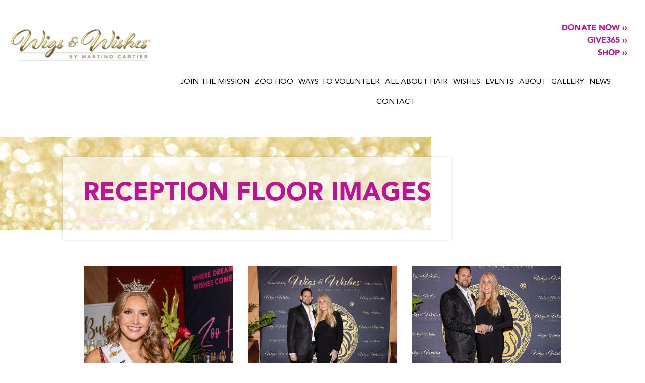

--- FILE ---
content_type: text/html; charset=UTF-8
request_url: https://www.wigsandwishes.com/Reception-Floor-Images.php
body_size: 5698
content:


<!doctype html>

<html xmlns:fb="http://ogp.me/ns/fb#" lang="en">
  
<head>
  <meta charset="utf-8">
  <meta name="viewport" content="width=device-width, initial-scale=1, maximum-scale=1">
  <meta name="format-detection" content="telephone=no">
  
  <!-- Facebook metadata -->
  <meta property="og:title" content="Wigs & Wishes" />
  <meta property="og:image" content="https://www.wigsandwishes.org/images/logo.png" />
  <meta property="og:url" content="https://www.wigsandwishes.org/" />
  <meta property="og:type" content="website" />
    <!-- Set: canonical -->
  <link rel="canonical" href="" />
  <title>Wigs & Wishes</title>
  <!-- SET: FAVICON -->
  <link rel="shortcut icon" type="image/x-icon" href="https://www.wigsandwishes.org/images/favicon.ico">
  <!-- END: FAVICON -->
  <!-- SET: STYLESHEET -->
  

  <link rel="preload" as="image" href="https://wigsandwishes.org/images/banner-bg.jpg">
  <link rel="preload" as="image" href="https://saloncloudsplus.com/ckfinder/userfiles/websetting_5751ec3e9a4feab575962e78e006250d/images/banner-img.jpg">
  <link rel="preload" as="style" onload="this.rel='stylesheet'" type="text/css" href="//www.wigsandwishes.com/css/animate.css">
  <link href='https://fonts.googleapis.com/css?family=Open+Sans:300,300italic,400,400italic,600,600italic,700,800,700italic,800italic&display=swap' rel="preload" as="style" onload="this.rel='stylesheet'" type='text/css' >
  <link rel="stylesheet" type="text/css" href="//www.wigsandwishes.com/css/bootstrap.min.css">
  <link rel="preload" as="style" onload="this.rel='stylesheet'" type="text/css" href="//www.wigsandwishes.com/css/bootstrap-theme.css">
  <link rel="preload" as="style" onload="this.rel='stylesheet'" type="text/css" href="//www.wigsandwishes.com/css/magnific-popup.css?ver=0.6.5.1">
  <link rel="preload" as="style" onload="this.rel='stylesheet'" type="text/css" href="//www.wigsandwishes.com/css/jquery.jscrollpane.css?ver=0.6.5.1">
  <link rel="preload" as="style" onload="this.rel='stylesheet'" type="text/css" href="https://cdnjs.cloudflare.com/ajax/libs/OwlCarousel2/2.3.4/assets/owl.carousel.css">
  <link rel="preload" as="style" onload="this.rel='stylesheet'" type="text/css" href="https://cdnjs.cloudflare.com/ajax/libs/OwlCarousel2/2.3.4/assets/owl.theme.default.css">
  <link href="css/style.css?ver=0.6.5.1" rel="stylesheet" type="text/css" media="all">
  <link href="//www.wigsandwishes.com/css/responsive.css?ver=0.6.5.1" rel="preload" as="style" onload="this.rel='stylesheet'" type="text/css" media="all">
  <!-- END: STYLESHEET -->
  
</head>

<body>
<!-- wrapper starts -->
<div class="wrapper">

<div class="loader">
	<div class="loaderin">
    	<div class="loaderlogo"><img src="//www.wigsandwishes.com/images/logo.png" width="200" height="72" alt="Logo" loading="lazy"></div>
        <!-- div class="loaderimage"><img src="images/loader.gif" width="100" alt="Loader"></div -->
    </div>
</div>
	
            <!-- Header Starts -->
            <div class="header">   
            
          
                
                <div class="navigation header_center">
                	<div class="container header-container">
                        <div class="row clearfix">
                        
                     	    <div class="clearfix navlist">
                                <div class="logo" >
                                    <a href="//www.wigsandwishes.com/">
                                        <img src="images/logo.png" width="280" height="100" alt="wigs and wishes logo" >
                                    </a>
                                </div>
                                
                                <div class = "navbar-header">
                                    <button type = "button" class = "navbar-toggle" 
                                        data-toggle = "collapse" data-target = "#navbar-collapse">
                                        <span class = "icon-bar"></span>
                                        <span class = "icon-bar"></span>
                                        <span class = "icon-bar"></span>
                                        <span class = "sr-only">MENU</span>
                                    </button>
                                        
                                </div>
                            </div>
                        
                            <div class="donate-now">
                               <div class="clearfix mobi-inline">  
                                  <!-- <a class="donate-now-btn" href="https://www.paypal.com/us/fundraiser/charity/105214" target="_blank">Donate Now  ››</a> -->
                                  <a class="donate-now-btn" href="//www.wigsandwishes.com/donation-submission.php" >Donate Now  ››</a>
                               </div>
                               <div class="clearfix mobi-inline"> 
                                  <a class="donate-now-btn" href="https://wigsandwishes.givingfuel.com/365-days-of-giving" target="_blank">GIVE365 ››</a>
                               </div>
                               <div class="clearfix mobi-inline"> 
                                  <a class="donate-now-btn" href="https://wigsandwishes.salonclouds.io/index.php?route=common/home" target="_blank">Shop ››</a>
                               </div>
                            </div>
                            
                            <nav class = "navbar navbar-default clearfix" role = "navigation">  
                               <div class="collapse navbar-collapse text-right" id = "navbar-collapse">
                                  <ul class = "nav navbar-nav" id="mainmenu">
                                     <li class=""><a href = "#">Join the Mission</a>
                                        <ul>
                                    
                                            <li  ><a href="become-fabys-salon.php">Become a Wigs & Wishes Salon</a></li>
                                            <!--<li  ><a href="volunteer.php">volunteer</a></li>-->
                                            <li  ><a href="sponsor.php">Sponsor</a></li>
											<li  ><a href="other-ways-to-support.php">Other Ways to Support</a></li>
                                        </ul>
                                     </li>
                                      <li  ><a href = "zoo-hoo.php">Zoo Hoo</a></li>
                                      <li class=""><a href="#">WAYS TO VOLUNTEER</a>
                                      <ul>
                                          <li><a href="gala-volunteer.php">GALA VOLUNTEER</a></li>
                                          <li><a href="zoo-hoo-volunteer.php">ZOO HOO VOLUNTEER</a></li>
                                          </ul>
                                      </li>
                                     <li class=""><a href = "#">All About Hair</a>
                                        <ul>
                                            <li  ><a href="request-a-wig.php">Request a wig </a></li>
                                            <li  ><a href="donate.php">Donate your Hair </a></li>
                                        </ul>
                                    </li>


                                    <li class=""><a href = "#">WISHES</a>
                                        <ul>
                                                <li  ><a href="submit-a-wish.php">Submit a wish</a></li>

                                                <li><a href="wishes-granted.php">WISHES GRANTED</a></li>
                                        </ul>
                                    </li>


                                     <li  ><a href = "events.php">Events</a></li>
                                     <li class="" ><a href = "#">About</a>
                                         <ul>
                                            <li  ><a href="about.php">About Us</a></li>
                                            <li  ><a href="meet-board.php">Meet our Board </a></li>
                                        </ul>
                                    </li>
                                     <li  ><a href = "gallery.php">Gallery</a>
                                      <ul>

                                            <li ><a href="gallery2019.php">2019</a></li>
                                            <li ><a href="gallery2020.php">2020</a></li>
                                            <li ><a href="gallery2021.php">2021</a></li>
                                            <li ><a href="gallery2022.php">2022</a></li>
                                            <li ><a href="gallery2023.php">2023</a></li>
                                            <li ><a href="gallery2024.php">2024</a></li>
                                            <li ><a href="gallery2025.php">2025</a></li>
                                           
                                        </ul>
                                      
                                      </li>
                                     <li  ><a href = "news.php">News</a></li>
                                     <li  ><a href = "contact-us.php">Contact</a></li>
                                  </ul>
                               </div>
                               
                            </nav>
                            	  	         	          	       	       	  
                            
                                          
                        </div>
                    </div>
                    
                    <div class="mobilelist">
                            	
                    </div>
                    
                </div>
                
            </div>  
            <!-- Header ends -->

            <!-- <div class="container text-center">
                <h1>2022 Gala Tickets Are On Sale Now - <a href="https://www.eventbrite.com/e/a-night-of-wigs-and-wishes-tickets-394643147277?utm-campaign=social&utm-content=attendeeshare&utm-medium=discovery&utm-term=listing&utm-source=cp&aff=escb" target="_blank" class="btn">Click Here</a> To Purchase Tickets</h1>
            </div> -->
            <style>
  .mfp-title{
    padding: 0;
  }
</style>
             <!-- banner start -->
             <div class="banner">
                 <div class="banner-inner">
                     <div class="container banner-inner-container ">                        
                         <div class="banner-inner-blk">
                             <div class="banner-inner-bg"></div>
                             <h1>Reception Floor Images</h1>
                         </div>
                     </div>
                 </div>
            </div>
 <!-- banner ends -->
             
             <!-- maincontent start -->
             
             <div class="main_content main-inner">
                 
                 <div class="container">
                        <ul class="gridder popup-gallery pb-50" id="all_rows">
                                                         <li class="gallery-list-blk col-xs-6 col-sm-4">
                              <div class="serviceblk">
                                  <a data-effect="zoomIn" href="https://saloncloudsplus.com/uploads/1668602846_3P1A9094_____.jpg">
                                    <span>
                                        <img src="https://saloncloudsplus.com/uploads/1668602846_3P1A9094_____.jpg"  alt="img" >
                                    </span>
                                 </a>
                               </div>
                            </li>
                                                        <li class="gallery-list-blk col-xs-6 col-sm-4">
                              <div class="serviceblk">
                                  <a data-effect="zoomIn" href="https://saloncloudsplus.com/uploads/1668602846_3P1A9098__.jpg">
                                    <span>
                                        <img src="https://saloncloudsplus.com/uploads/1668602846_3P1A9098__.jpg"  alt="img" >
                                    </span>
                                 </a>
                               </div>
                            </li>
                                                        <li class="gallery-list-blk col-xs-6 col-sm-4">
                              <div class="serviceblk">
                                  <a data-effect="zoomIn" href="https://saloncloudsplus.com/uploads/1668602846_3P1A9101__.jpg">
                                    <span>
                                        <img src="https://saloncloudsplus.com/uploads/1668602846_3P1A9101__.jpg"  alt="img" >
                                    </span>
                                 </a>
                               </div>
                            </li>
                                                        <li class="gallery-list-blk col-xs-6 col-sm-4">
                              <div class="serviceblk">
                                  <a data-effect="zoomIn" href="https://saloncloudsplus.com/uploads/1668602846_3P1A9102__.jpg">
                                    <span>
                                        <img src="https://saloncloudsplus.com/uploads/1668602846_3P1A9102__.jpg"  alt="img" >
                                    </span>
                                 </a>
                               </div>
                            </li>
                                                        <li class="gallery-list-blk col-xs-6 col-sm-4">
                              <div class="serviceblk">
                                  <a data-effect="zoomIn" href="https://saloncloudsplus.com/uploads/1668602846_3P1A9105__.jpg">
                                    <span>
                                        <img src="https://saloncloudsplus.com/uploads/1668602846_3P1A9105__.jpg"  alt="img" >
                                    </span>
                                 </a>
                               </div>
                            </li>
                                                        <li class="gallery-list-blk col-xs-6 col-sm-4">
                              <div class="serviceblk">
                                  <a data-effect="zoomIn" href="https://saloncloudsplus.com/uploads/1668602846_3P1A9110__.jpg">
                                    <span>
                                        <img src="https://saloncloudsplus.com/uploads/1668602846_3P1A9110__.jpg"  alt="img" >
                                    </span>
                                 </a>
                               </div>
                            </li>
                                                        <li class="gallery-list-blk col-xs-6 col-sm-4">
                              <div class="serviceblk">
                                  <a data-effect="zoomIn" href="https://saloncloudsplus.com/uploads/1668602846_3P1A9118_____.jpg">
                                    <span>
                                        <img src="https://saloncloudsplus.com/uploads/1668602846_3P1A9118_____.jpg"  alt="img" >
                                    </span>
                                 </a>
                               </div>
                            </li>
                                                        <li class="gallery-list-blk col-xs-6 col-sm-4">
                              <div class="serviceblk">
                                  <a data-effect="zoomIn" href="https://saloncloudsplus.com/uploads/1668602847_3P1A9119__.jpg">
                                    <span>
                                        <img src="https://saloncloudsplus.com/uploads/1668602847_3P1A9119__.jpg"  alt="img" >
                                    </span>
                                 </a>
                               </div>
                            </li>
                                                        <li class="gallery-list-blk col-xs-6 col-sm-4">
                              <div class="serviceblk">
                                  <a data-effect="zoomIn" href="https://saloncloudsplus.com/uploads/1668602847_3P1A9121_____.jpg">
                                    <span>
                                        <img src="https://saloncloudsplus.com/uploads/1668602847_3P1A9121_____.jpg"  alt="img" >
                                    </span>
                                 </a>
                               </div>
                            </li>
                                                        <li class="gallery-list-blk col-xs-6 col-sm-4">
                              <div class="serviceblk">
                                  <a data-effect="zoomIn" href="https://saloncloudsplus.com/uploads/1668602847_3P1A9122_____.jpg">
                                    <span>
                                        <img src="https://saloncloudsplus.com/uploads/1668602847_3P1A9122_____.jpg"  alt="img" >
                                    </span>
                                 </a>
                               </div>
                            </li>
                                                        <li class="gallery-list-blk col-xs-6 col-sm-4">
                              <div class="serviceblk">
                                  <a data-effect="zoomIn" href="https://saloncloudsplus.com/uploads/1668602847_3P1A9123__.jpg">
                                    <span>
                                        <img src="https://saloncloudsplus.com/uploads/1668602847_3P1A9123__.jpg"  alt="img" >
                                    </span>
                                 </a>
                               </div>
                            </li>
                                                        <li class="gallery-list-blk col-xs-6 col-sm-4">
                              <div class="serviceblk">
                                  <a data-effect="zoomIn" href="https://saloncloudsplus.com/uploads/1668602847_3P1A9125__.jpg">
                                    <span>
                                        <img src="https://saloncloudsplus.com/uploads/1668602847_3P1A9125__.jpg"  alt="img" >
                                    </span>
                                 </a>
                               </div>
                            </li>
                                                       
                          
                        </ul>
                 </div>

                 <div class="text-center"><ul class="pagination"><li id="preone" class="disabled"><a href="javascript:void(0)"  > &#171; Prev page</a></li> <li><span> (<b id="previous">1</b> /17)</span></li><li id="nxtone"><a onclick = "gotoPage(2)" href="javascript:void(0);" > Next page &#187; </a></li></ul></div>                </div>
<!-- maincontent ends -->            

          
<style>
    .red1 {
        color: red;
    }
    .success1 {
        border: 2px solid #5cb85c;
        color: #5cb85c;
        display: none;
        font-weight: bold;
        margin-bottom: 20px;
        padding: 10px;
        margin-top:15px;
        float:left;
    }
</style>
            <!-- footer starts -->
            <div class="footermain">
                
                <div class="footer">
                
                    <div class="container">
                        <div class="row">
                        
                            <div class="col-xs-12 col-sm-12 col-md-4 adrss box">
                                <!-- <h3>About US</h3>
                                <p>Wigs & Wishes® powered by Friends Are By Your Side® is a non-profit organization founded by Martino Cartier, that is dedicated to providing wigs & granting wishes to these courageous individuals.<br>
                                        Supporting such a large initiative is made possible by a network of participating salons, stylists, and global corporate sponsorships.  Salons and stylists throughout the world empower women by providing them with complimentary services that allow them for 
                                        a brief moment to forget about their fight.</p> -->
                                        <h3>About US</h3>

<p>Wigs & Wishes® By Martino Cartier is a non-profit organization founded by Martino Cartier, that is dedicated to providing wigs & granting wishes to courageous individuals battling cancer. Supporting such a large initiative is made possible by a network of participating salons, stylists, and global corporate sponsorships.  Salons and stylists throughout the world empower women by providing them with complimentary services that allow them for a brief moment to forget about their fight. Wishes are granted to children with cancer to brighten their day and bring a smile to their face while fighting life's toughest battle.</p>
                            </div>

                            <div class="col-xs-12 col-sm-12 col-md-4 adrss box">
                                <div class="max-265"> 
                                    <h3>CONTACT</h3>
                                    <ul class="hrs pb-35">
                                        <li><a href="tel:8565826600">T: 8565826600</a></li>
                                        <li><a href="mailto:info@wigsandwishes.org">E: info@wigsandwishes.org</a> </li>
                                        <li>A:Wigs and Wishes by Martino Cartier, 
124 Salina Road,
Sewell, NJ 08080</li>        
                                    </ul>
                                    <h3>Social</h3>
                                    <ul class="sociallist">
                                        <li><a href="https://www.facebook.com/WIGSandWISHES/ " target="_blank"><i class="fa fa-facebook" aria-hidden="true"></i></a></li>
                                        <li ><a style="display:flex;align-items:center;justify-content:center;" href=" https://twitter.com/wigsandwishes" target="_blank">
                                        <img src="images/wigs-twitter.svg" alt="twitter" class="img-fluid" loading="lazy" width="17" height="17" />
                                    </a></li>
                                        <li><a href="https://www.instagram.com/wigsandwishes/" target="_blank"><i class="fa fa-instagram" aria-hidden="true"></i></a></li>
                                        <li><a href="https://www.youtube.com/user/martinocartier" target="_blank"><i class="fa fa-youtube-play" aria-hidden="true"></i></a></li>
                                    </ul>     
                                </div>   
                            </div>
                         <div class="col-xs-12 col-sm-12 col-md-4 adrss box ">
                                
                                <h3>Join our mailing list</h3>
                                <form action="post">
                                <input type="hidden" name="csrf_token" value="9b482abeb4596fca07e12419d6122972704152cc55d2785a2e91513c6247b341">
                                <div class="form-group mt-20">
                                    <input name="newsletter" placeholder="Your Email here" id="newsletter" class="form-control home-email no-bg" type="email" >
                                     <span class="red1"  id="newsletter1"></span>
                                </div>
                                <div class="form-group text-center">
                                    <button type="button" id="new_letter" class="home-send">Send</button>
                                </div>
                                 </form>
                                 <div id='mail_success1' class='success1'>You have successfully subscribed to our newsletter</div>
                                <p class="designed-by">&copy;2026 designed & developed by <a target="_blank" href="https://saloncloudsplus.com/">salonclouds+</a></p>
                                 
                            </div>
                         </div>
                    </div>
                    
                    
                
                </div>
                
                 
            
            </div>
            <!-- footer ends -->
            
    
</div>
<!-- wrapper ends -->

<script type="text/javascript" src="js/jquery.min.js"></script>
<script type="text/javascript" src="js/bootstrap.js"></script>
<script type="text/javascript" src="https://cdnjs.cloudflare.com/ajax/libs/OwlCarousel2/2.3.4/owl.carousel.min.js"></script>
<script type="text/javascript" src="js/jquery.matchHeight.js"></script>
<script type="text/javascript" src="js/jquery.magnific-popup.js"></script>
<script type="text/javascript" src="js/image-scale.js"></script>
<script type="text/javascript" src="js/jquery.jscrollpane.min.js"></script>
<script type="text/javascript" src="js/jquery.mousewheel.js"></script>
<!-- <script type="text/javascript" src="js/jquery.downCount.js"></script>  -->
<script type="text/javascript" src="js/jquery.countdown.js?ver=0.6.5.1"></script> 
 <script type="text/javascript" src="js/main.js?ver=0.6.5.1"></script>
<!-- END: SCRIPTS -->
 <script src="https://events.humanitix.com/scripts/widgets/popup.js" type="module"></script>
<script>

    $(document).ready(function() {

        $('#new_letter').click(function (e) {

            //e.preventDefault();
            var error = false;

            var email = $('#newsletter').val();
            var filter = /^([a-zA-Z0-9_\.\-])+\@(([a-zA-Z0-9\-])+\.)+([a-zA-Z0-9]{2,4})+$/;
            var filter1 = /^[0-9]*$/;

            // Form field validation

            if (email.length == 0 || email.indexOf('@') == '-1') {
                var error = true;
                $('#newsletter1').html('This Field is required');
            } else {
                $('#newsletter1').html('');
            }
            if (email != '') {
                if (!filter.test(email)) {
                    $('#newsletter1').html('Invalid email.');
                    var error = 1;
                } else if (filter.test(email)) {
                    if (error != 1) {
                        var error = '';
                    }
                    $('#newsletter1').html(' ');
                }
            }

            //alert(error);
            if (error == false) {
                //alert("here22r");return false;
                $.ajax({
                    type: "POST",

                    url: "https://saloncloudsplus.com/wssaloninfo/newsletters/729",
                    data: {email: email},
                    success: function (returndata) {
                        //alert(returndata);
                        //alert("here");
                        $("#newsletter1").hide();
                        $('#newsletter').val("");
                        $("#mail_success1").show();
                    }, error: function (test) {
                        $("#mail_success1").show();
                    }
                });
            }
        });
    });
</script>
<!-- <link rel="stylesheet" type="text/css" href="fonts/font-awesome/css/font-awesome.css?ver="> -->
<link rel="preload" as="style" onload="this.rel='stylesheet'" type="text/css" href="https://cdnjs.cloudflare.com/ajax/libs/font-awesome/4.6.3/css/font-awesome.css">

</body>
</html>
      
<script type="text/javascript">
var totalPages = "17";
    var currentPage = 1;
    function gotoPage(id,parm=''){
      
        $('#all_rows').html('<li><i class="fa fa-spinner fa-spin fa-3x"></i></li>');
        if(parm=='prev'){
            currentPage--;
            if(id>1){
                pageno = id-1;
            }
        }else{
            currentPage++;
            pageno = currentPage-1;
        }
        var prevLink = "gotoPage("+(pageno)+",'prev')";
        var nxtLink = "gotoPage("+(id)+",'nxt')";
        if(currentPage > 1  || id > 1){
            var element = document.getElementById("preone");
            element.classList.remove("disabled");
            $("#preone > a").removeAttr("onclick");
            $("#nxtone > a").attr("onclick",nxtLink);
        }
        //console.log(currentPage,parseInt(totalPages));
        $("#preone").html('<a href="javascript:void(0)" onclick="'+prevLink+'" >&#171; Prev page</a>');
        if(parm!='' && parm =='prev'){
            currentPage = id;
        }
        if(currentPage<=parseInt(totalPages)){
            //alert();
            $('#page_loader').show();
            $.ajax({
                type: 'post',
                //url: 'fetch_evy_birthday_party.php',
                url: 'reqpost_2022galleriespages.php',
                data: {
                    page:currentPage,gallery_id:394
                },
                success: function (response) {
                    var content = document.getElementById("all_rows");
                    $('#all_rows').html(response);

                    $("#previous").html(currentPage);
                    //$('html, body').animate({scrollTop:$('#all_rows').position().top}, 'slow');
                    if(id==1){
                        $("#preone").addClass("disabled");
                        $("#preone").attr("disabled","disabled");
                        $("#previous").html(id);
                    }if(currentPage==parseInt(totalPages)){
                        $("#nxtone").addClass("disabled");
                        $("#nxtone > a").removeAttr("onclick");
                    }
                    if(currentPage!=parseInt(totalPages)){
                        $("#nxtone").removeClass("disabled");
                        $("#nxtone > a").attr("onclick",nxtLink);
                    }
                }
                //error:function(response){
                    // alert("error occured"); //===Show Error Message====
                // }
      
            });
        }
    }
</script> 

--- FILE ---
content_type: text/css
request_url: https://www.wigsandwishes.com/css/bootstrap-theme.css
body_size: 2819
content:
/*!
 * Bootstrap v3.3.6 (http://getbootstrap.com)
 * Copyright 2011-2015 Twitter, Inc.
 * Licensed under MIT (https://github.com/twbs/bootstrap/blob/master/LICENSE)
 */
 .btn-default, .btn-primary, .btn-success, .btn-info, .btn-warning, .btn-danger { text-shadow: 0 -1px 0 rgba(0, 0, 0, .2); -webkit-box-shadow: inset 0 1px 0 rgba(255, 255, 255, .15), 0 1px 1px rgba(0, 0, 0, .075); box-shadow: inset 0 1px 0 rgba(255, 255, 255, .15), 0 1px 1px rgba(0, 0, 0, .075); }
 .btn-default:active, .btn-primary:active, .btn-success:active, .btn-info:active, .btn-warning:active, .btn-danger:active, .btn-default.active, .btn-primary.active, .btn-success.active, .btn-info.active, .btn-warning.active, .btn-danger.active { -webkit-box-shadow: inset 0 3px 5px rgba(0, 0, 0, .125); box-shadow: inset 0 3px 5px rgba(0, 0, 0, .125); }
 .btn-default.disabled, .btn-primary.disabled, .btn-success.disabled, .btn-info.disabled, .btn-warning.disabled, .btn-danger.disabled, .btn-default[disabled], .btn-primary[disabled], .btn-success[disabled], .btn-info[disabled], .btn-warning[disabled], .btn-danger[disabled], fieldset[disabled] .btn-default, fieldset[disabled] .btn-primary, fieldset[disabled] .btn-success, fieldset[disabled] .btn-info, fieldset[disabled] .btn-warning, fieldset[disabled] .btn-danger { -webkit-box-shadow: none; box-shadow: none; }
 .btn-default .badge, .btn-primary .badge, .btn-success .badge, .btn-info .badge, .btn-warning .badge, .btn-danger .badge { text-shadow: none; }
 .btn:active, .btn.active { background-image: none; }
 .btn-default { text-shadow: 0 1px 0 #fff; background-image: -webkit-linear-gradient(top, #fff 0%, #e0e0e0 100%); background-image: -o-linear-gradient(top, #fff 0%, #e0e0e0 100%); background-image: -webkit-gradient(linear, left top, left bottom, from(#fff), to(#e0e0e0)); background-image: linear-gradient(to bottom, #fff 0%, #e0e0e0 100%);  filter: progid:DXImageTransform.Microsoft.gradient(startColorstr='#ffffffff', endColorstr='#ffe0e0e0', GradientType=0);
  filter: progid:DXImageTransform.Microsoft.gradient(enabled = false);
 background-repeat: repeat-x; border-color: #dbdbdb; border-color: #ccc; }
 .btn-default:hover, .btn-default:focus { background-color: #e0e0e0; background-position: 0 -15px; }
 .btn-default:active, .btn-default.active { background-color: #e0e0e0; border-color: #dbdbdb; }
 .btn-default.disabled, .btn-default[disabled], fieldset[disabled] .btn-default, .btn-default.disabled:hover, .btn-default[disabled]:hover, fieldset[disabled] .btn-default:hover, .btn-default.disabled:focus, .btn-default[disabled]:focus, fieldset[disabled] .btn-default:focus, .btn-default.disabled.focus, .btn-default[disabled].focus, fieldset[disabled] .btn-default.focus, .btn-default.disabled:active, .btn-default[disabled]:active, fieldset[disabled] .btn-default:active, .btn-default.disabled.active, .btn-default[disabled].active, fieldset[disabled] .btn-default.active { background-color: #e0e0e0; background-image: none; }
 .btn-primary { background-image: -webkit-linear-gradient(top, #337ab7 0%, #265a88 100%); background-image: -o-linear-gradient(top, #337ab7 0%, #265a88 100%); background-image: -webkit-gradient(linear, left top, left bottom, from(#337ab7), to(#265a88)); background-image: linear-gradient(to bottom, #337ab7 0%, #265a88 100%);  filter: progid:DXImageTransform.Microsoft.gradient(startColorstr='#ff337ab7', endColorstr='#ff265a88', GradientType=0);
  filter: progid:DXImageTransform.Microsoft.gradient(enabled = false);
 background-repeat: repeat-x; border-color: #245580; }
 .btn-primary:hover, .btn-primary:focus { background-color: #265a88; background-position: 0 -15px; }
 .btn-primary:active, .btn-primary.active { background-color: #265a88; border-color: #245580; }
 .btn-primary.disabled, .btn-primary[disabled], fieldset[disabled] .btn-primary, .btn-primary.disabled:hover, .btn-primary[disabled]:hover, fieldset[disabled] .btn-primary:hover, .btn-primary.disabled:focus, .btn-primary[disabled]:focus, fieldset[disabled] .btn-primary:focus, .btn-primary.disabled.focus, .btn-primary[disabled].focus, fieldset[disabled] .btn-primary.focus, .btn-primary.disabled:active, .btn-primary[disabled]:active, fieldset[disabled] .btn-primary:active, .btn-primary.disabled.active, .btn-primary[disabled].active, fieldset[disabled] .btn-primary.active { background-color: #265a88; background-image: none; }
 .btn-success { background-image: -webkit-linear-gradient(top, #5cb85c 0%, #419641 100%); background-image: -o-linear-gradient(top, #5cb85c 0%, #419641 100%); background-image: -webkit-gradient(linear, left top, left bottom, from(#5cb85c), to(#419641)); background-image: linear-gradient(to bottom, #5cb85c 0%, #419641 100%);  filter: progid:DXImageTransform.Microsoft.gradient(startColorstr='#ff5cb85c', endColorstr='#ff419641', GradientType=0);
  filter: progid:DXImageTransform.Microsoft.gradient(enabled = false);
 background-repeat: repeat-x; border-color: #3e8f3e; }
 .btn-success:hover, .btn-success:focus { background-color: #419641; background-position: 0 -15px; }
 .btn-success:active, .btn-success.active { background-color: #419641; border-color: #3e8f3e; }
 .btn-success.disabled, .btn-success[disabled], fieldset[disabled] .btn-success, .btn-success.disabled:hover, .btn-success[disabled]:hover, fieldset[disabled] .btn-success:hover, .btn-success.disabled:focus, .btn-success[disabled]:focus, fieldset[disabled] .btn-success:focus, .btn-success.disabled.focus, .btn-success[disabled].focus, fieldset[disabled] .btn-success.focus, .btn-success.disabled:active, .btn-success[disabled]:active, fieldset[disabled] .btn-success:active, .btn-success.disabled.active, .btn-success[disabled].active, fieldset[disabled] .btn-success.active { background-color: #419641; background-image: none; }
 .btn-info { background-image: -webkit-linear-gradient(top, #5bc0de 0%, #2aabd2 100%); background-image: -o-linear-gradient(top, #5bc0de 0%, #2aabd2 100%); background-image: -webkit-gradient(linear, left top, left bottom, from(#5bc0de), to(#2aabd2)); background-image: linear-gradient(to bottom, #5bc0de 0%, #2aabd2 100%);  filter: progid:DXImageTransform.Microsoft.gradient(startColorstr='#ff5bc0de', endColorstr='#ff2aabd2', GradientType=0);
  filter: progid:DXImageTransform.Microsoft.gradient(enabled = false);
 background-repeat: repeat-x; border-color: #28a4c9; }
 .btn-info:hover, .btn-info:focus { background-color: #2aabd2; background-position: 0 -15px; }
 .btn-info:active, .btn-info.active { background-color: #2aabd2; border-color: #28a4c9; }
 .btn-info.disabled, .btn-info[disabled], fieldset[disabled] .btn-info, .btn-info.disabled:hover, .btn-info[disabled]:hover, fieldset[disabled] .btn-info:hover, .btn-info.disabled:focus, .btn-info[disabled]:focus, fieldset[disabled] .btn-info:focus, .btn-info.disabled.focus, .btn-info[disabled].focus, fieldset[disabled] .btn-info.focus, .btn-info.disabled:active, .btn-info[disabled]:active, fieldset[disabled] .btn-info:active, .btn-info.disabled.active, .btn-info[disabled].active, fieldset[disabled] .btn-info.active { background-color: #2aabd2; background-image: none; }
 .btn-warning { background-image: -webkit-linear-gradient(top, #f0ad4e 0%, #eb9316 100%); background-image: -o-linear-gradient(top, #f0ad4e 0%, #eb9316 100%); background-image: -webkit-gradient(linear, left top, left bottom, from(#f0ad4e), to(#eb9316)); background-image: linear-gradient(to bottom, #f0ad4e 0%, #eb9316 100%);  filter: progid:DXImageTransform.Microsoft.gradient(startColorstr='#fff0ad4e', endColorstr='#ffeb9316', GradientType=0);
  filter: progid:DXImageTransform.Microsoft.gradient(enabled = false);
 background-repeat: repeat-x; border-color: #e38d13; }
 .btn-warning:hover, .btn-warning:focus { background-color: #eb9316; background-position: 0 -15px; }
 .btn-warning:active, .btn-warning.active { background-color: #eb9316; border-color: #e38d13; }
 .btn-warning.disabled, .btn-warning[disabled], fieldset[disabled] .btn-warning, .btn-warning.disabled:hover, .btn-warning[disabled]:hover, fieldset[disabled] .btn-warning:hover, .btn-warning.disabled:focus, .btn-warning[disabled]:focus, fieldset[disabled] .btn-warning:focus, .btn-warning.disabled.focus, .btn-warning[disabled].focus, fieldset[disabled] .btn-warning.focus, .btn-warning.disabled:active, .btn-warning[disabled]:active, fieldset[disabled] .btn-warning:active, .btn-warning.disabled.active, .btn-warning[disabled].active, fieldset[disabled] .btn-warning.active { background-color: #eb9316; background-image: none; }
 .btn-danger { background-image: -webkit-linear-gradient(top, #d9534f 0%, #c12e2a 100%); background-image: -o-linear-gradient(top, #d9534f 0%, #c12e2a 100%); background-image: -webkit-gradient(linear, left top, left bottom, from(#d9534f), to(#c12e2a)); background-image: linear-gradient(to bottom, #d9534f 0%, #c12e2a 100%);  filter: progid:DXImageTransform.Microsoft.gradient(startColorstr='#ffd9534f', endColorstr='#ffc12e2a', GradientType=0);
  filter: progid:DXImageTransform.Microsoft.gradient(enabled = false);
 background-repeat: repeat-x; border-color: #b92c28; }
 .btn-danger:hover, .btn-danger:focus { background-color: #c12e2a; background-position: 0 -15px; }
 .btn-danger:active, .btn-danger.active { background-color: #c12e2a; border-color: #b92c28; }
 .btn-danger.disabled, .btn-danger[disabled], fieldset[disabled] .btn-danger, .btn-danger.disabled:hover, .btn-danger[disabled]:hover, fieldset[disabled] .btn-danger:hover, .btn-danger.disabled:focus, .btn-danger[disabled]:focus, fieldset[disabled] .btn-danger:focus, .btn-danger.disabled.focus, .btn-danger[disabled].focus, fieldset[disabled] .btn-danger.focus, .btn-danger.disabled:active, .btn-danger[disabled]:active, fieldset[disabled] .btn-danger:active, .btn-danger.disabled.active, .btn-danger[disabled].active, fieldset[disabled] .btn-danger.active { background-color: #c12e2a; background-image: none; }
 .thumbnail, .img-thumbnail { -webkit-box-shadow: 0 1px 2px rgba(0, 0, 0, .075); box-shadow: 0 1px 2px rgba(0, 0, 0, .075); }
 .dropdown-menu > li > a:hover, .dropdown-menu > li > a:focus { background-color: #e8e8e8; background-image: -webkit-linear-gradient(top, #f5f5f5 0%, #e8e8e8 100%); background-image: -o-linear-gradient(top, #f5f5f5 0%, #e8e8e8 100%); background-image: -webkit-gradient(linear, left top, left bottom, from(#f5f5f5), to(#e8e8e8)); background-image: linear-gradient(to bottom, #f5f5f5 0%, #e8e8e8 100%);  filter: progid:DXImageTransform.Microsoft.gradient(startColorstr='#fff5f5f5', endColorstr='#ffe8e8e8', GradientType=0);
 background-repeat: repeat-x; }
 .dropdown-menu > .active > a, .dropdown-menu > .active > a:hover, .dropdown-menu > .active > a:focus { background-color: #2e6da4; background-image: -webkit-linear-gradient(top, #337ab7 0%, #2e6da4 100%); background-image: -o-linear-gradient(top, #337ab7 0%, #2e6da4 100%); background-image: -webkit-gradient(linear, left top, left bottom, from(#337ab7), to(#2e6da4)); background-image: linear-gradient(to bottom, #337ab7 0%, #2e6da4 100%);  filter: progid:DXImageTransform.Microsoft.gradient(startColorstr='#ff337ab7', endColorstr='#ff2e6da4', GradientType=0);
 background-repeat: repeat-x; }
 .navbar-default { background-image: -webkit-linear-gradient(top, #fff 0%, #f8f8f8 100%); background-image: -o-linear-gradient(top, #fff 0%, #f8f8f8 100%); background-image: -webkit-gradient(linear, left top, left bottom, from(#fff), to(#f8f8f8)); background-image: linear-gradient(to bottom, #fff 0%, #f8f8f8 100%);  filter: progid:DXImageTransform.Microsoft.gradient(startColorstr='#ffffffff', endColorstr='#fff8f8f8', GradientType=0);
  filter: progid:DXImageTransform.Microsoft.gradient(enabled = false);
 background-repeat: repeat-x; border-radius: 4px; -webkit-box-shadow: inset 0 1px 0 rgba(255, 255, 255, .15), 0 1px 5px rgba(0, 0, 0, .075); box-shadow: inset 0 1px 0 rgba(255, 255, 255, .15), 0 1px 5px rgba(0, 0, 0, .075); }
 .navbar-default .navbar-nav > .open > a, .navbar-default .navbar-nav > .active > a { background-image: -webkit-linear-gradient(top, #dbdbdb 0%, #e2e2e2 100%); background-image: -o-linear-gradient(top, #dbdbdb 0%, #e2e2e2 100%); background-image: -webkit-gradient(linear, left top, left bottom, from(#dbdbdb), to(#e2e2e2)); background-image: linear-gradient(to bottom, #dbdbdb 0%, #e2e2e2 100%);  filter: progid:DXImageTransform.Microsoft.gradient(startColorstr='#ffdbdbdb', endColorstr='#ffe2e2e2', GradientType=0);
 background-repeat: repeat-x; -webkit-box-shadow: inset 0 3px 9px rgba(0, 0, 0, .075); box-shadow: inset 0 3px 9px rgba(0, 0, 0, .075); }
 .navbar-brand, .navbar-nav > li > a { text-shadow: 0 1px 0 rgba(255, 255, 255, .25); }
 .navbar-inverse { background-image: -webkit-linear-gradient(top, #3c3c3c 0%, #222 100%); background-image: -o-linear-gradient(top, #3c3c3c 0%, #222 100%); background-image: -webkit-gradient(linear, left top, left bottom, from(#3c3c3c), to(#222)); background-image: linear-gradient(to bottom, #3c3c3c 0%, #222 100%);  filter: progid:DXImageTransform.Microsoft.gradient(startColorstr='#ff3c3c3c', endColorstr='#ff222222', GradientType=0);
  filter: progid:DXImageTransform.Microsoft.gradient(enabled = false);
 background-repeat: repeat-x; border-radius: 4px; }
 .navbar-inverse .navbar-nav > .open > a, .navbar-inverse .navbar-nav > .active > a { background-image: -webkit-linear-gradient(top, #080808 0%, #0f0f0f 100%); background-image: -o-linear-gradient(top, #080808 0%, #0f0f0f 100%); background-image: -webkit-gradient(linear, left top, left bottom, from(#080808), to(#0f0f0f)); background-image: linear-gradient(to bottom, #080808 0%, #0f0f0f 100%);  filter: progid:DXImageTransform.Microsoft.gradient(startColorstr='#ff080808', endColorstr='#ff0f0f0f', GradientType=0);
 background-repeat: repeat-x; -webkit-box-shadow: inset 0 3px 9px rgba(0, 0, 0, .25); box-shadow: inset 0 3px 9px rgba(0, 0, 0, .25); }
 .navbar-inverse .navbar-brand, .navbar-inverse .navbar-nav > li > a { text-shadow: 0 -1px 0 rgba(0, 0, 0, .25); }
 .navbar-static-top, .navbar-fixed-top, .navbar-fixed-bottom { border-radius: 0; }
 @media (max-width: 767px) {
 .navbar .navbar-nav .open .dropdown-menu > .active > a,  .navbar .navbar-nav .open .dropdown-menu > .active > a:hover,  .navbar .navbar-nav .open .dropdown-menu > .active > a:focus { color: #fff; background-image: -webkit-linear-gradient(top, #337ab7 0%, #2e6da4 100%); background-image: -o-linear-gradient(top, #337ab7 0%, #2e6da4 100%); background-image: -webkit-gradient(linear, left top, left bottom, from(#337ab7), to(#2e6da4)); background-image: linear-gradient(to bottom, #337ab7 0%, #2e6da4 100%);  filter: progid:DXImageTransform.Microsoft.gradient(startColorstr='#ff337ab7', endColorstr='#ff2e6da4', GradientType=0);
 background-repeat: repeat-x; }
 }
 .alert { text-shadow: 0 1px 0 rgba(255, 255, 255, .2); -webkit-box-shadow: inset 0 1px 0 rgba(255, 255, 255, .25), 0 1px 2px rgba(0, 0, 0, .05); box-shadow: inset 0 1px 0 rgba(255, 255, 255, .25), 0 1px 2px rgba(0, 0, 0, .05); }
 .alert-success { background-image: -webkit-linear-gradient(top, #dff0d8 0%, #c8e5bc 100%); background-image: -o-linear-gradient(top, #dff0d8 0%, #c8e5bc 100%); background-image: -webkit-gradient(linear, left top, left bottom, from(#dff0d8), to(#c8e5bc)); background-image: linear-gradient(to bottom, #dff0d8 0%, #c8e5bc 100%);  filter: progid:DXImageTransform.Microsoft.gradient(startColorstr='#ffdff0d8', endColorstr='#ffc8e5bc', GradientType=0);
 background-repeat: repeat-x; border-color: #b2dba1; }
 .alert-info { background-image: -webkit-linear-gradient(top, #d9edf7 0%, #b9def0 100%); background-image: -o-linear-gradient(top, #d9edf7 0%, #b9def0 100%); background-image: -webkit-gradient(linear, left top, left bottom, from(#d9edf7), to(#b9def0)); background-image: linear-gradient(to bottom, #d9edf7 0%, #b9def0 100%);  filter: progid:DXImageTransform.Microsoft.gradient(startColorstr='#ffd9edf7', endColorstr='#ffb9def0', GradientType=0);
 background-repeat: repeat-x; border-color: #9acfea; }
 .alert-warning { background-image: -webkit-linear-gradient(top, #fcf8e3 0%, #f8efc0 100%); background-image: -o-linear-gradient(top, #fcf8e3 0%, #f8efc0 100%); background-image: -webkit-gradient(linear, left top, left bottom, from(#fcf8e3), to(#f8efc0)); background-image: linear-gradient(to bottom, #fcf8e3 0%, #f8efc0 100%);  filter: progid:DXImageTransform.Microsoft.gradient(startColorstr='#fffcf8e3', endColorstr='#fff8efc0', GradientType=0);
 background-repeat: repeat-x; border-color: #f5e79e; }
 .alert-danger { background-image: -webkit-linear-gradient(top, #f2dede 0%, #e7c3c3 100%); background-image: -o-linear-gradient(top, #f2dede 0%, #e7c3c3 100%); background-image: -webkit-gradient(linear, left top, left bottom, from(#f2dede), to(#e7c3c3)); background-image: linear-gradient(to bottom, #f2dede 0%, #e7c3c3 100%);  filter: progid:DXImageTransform.Microsoft.gradient(startColorstr='#fff2dede', endColorstr='#ffe7c3c3', GradientType=0);
 background-repeat: repeat-x; border-color: #dca7a7; }
 .progress { background-image: -webkit-linear-gradient(top, #ebebeb 0%, #f5f5f5 100%); background-image: -o-linear-gradient(top, #ebebeb 0%, #f5f5f5 100%); background-image: -webkit-gradient(linear, left top, left bottom, from(#ebebeb), to(#f5f5f5)); background-image: linear-gradient(to bottom, #ebebeb 0%, #f5f5f5 100%);  filter: progid:DXImageTransform.Microsoft.gradient(startColorstr='#ffebebeb', endColorstr='#fff5f5f5', GradientType=0);
 background-repeat: repeat-x; }
 .progress-bar { background-image: -webkit-linear-gradient(top, #337ab7 0%, #286090 100%); background-image: -o-linear-gradient(top, #337ab7 0%, #286090 100%); background-image: -webkit-gradient(linear, left top, left bottom, from(#337ab7), to(#286090)); background-image: linear-gradient(to bottom, #337ab7 0%, #286090 100%);  filter: progid:DXImageTransform.Microsoft.gradient(startColorstr='#ff337ab7', endColorstr='#ff286090', GradientType=0);
 background-repeat: repeat-x; }
 .progress-bar-success { background-image: -webkit-linear-gradient(top, #5cb85c 0%, #449d44 100%); background-image: -o-linear-gradient(top, #5cb85c 0%, #449d44 100%); background-image: -webkit-gradient(linear, left top, left bottom, from(#5cb85c), to(#449d44)); background-image: linear-gradient(to bottom, #5cb85c 0%, #449d44 100%);  filter: progid:DXImageTransform.Microsoft.gradient(startColorstr='#ff5cb85c', endColorstr='#ff449d44', GradientType=0);
 background-repeat: repeat-x; }
 .progress-bar-info { background-image: -webkit-linear-gradient(top, #5bc0de 0%, #31b0d5 100%); background-image: -o-linear-gradient(top, #5bc0de 0%, #31b0d5 100%); background-image: -webkit-gradient(linear, left top, left bottom, from(#5bc0de), to(#31b0d5)); background-image: linear-gradient(to bottom, #5bc0de 0%, #31b0d5 100%);  filter: progid:DXImageTransform.Microsoft.gradient(startColorstr='#ff5bc0de', endColorstr='#ff31b0d5', GradientType=0);
 background-repeat: repeat-x; }
 .progress-bar-warning { background-image: -webkit-linear-gradient(top, #f0ad4e 0%, #ec971f 100%); background-image: -o-linear-gradient(top, #f0ad4e 0%, #ec971f 100%); background-image: -webkit-gradient(linear, left top, left bottom, from(#f0ad4e), to(#ec971f)); background-image: linear-gradient(to bottom, #f0ad4e 0%, #ec971f 100%);  filter: progid:DXImageTransform.Microsoft.gradient(startColorstr='#fff0ad4e', endColorstr='#ffec971f', GradientType=0);
 background-repeat: repeat-x; }
 .progress-bar-danger { background-image: -webkit-linear-gradient(top, #d9534f 0%, #c9302c 100%); background-image: -o-linear-gradient(top, #d9534f 0%, #c9302c 100%); background-image: -webkit-gradient(linear, left top, left bottom, from(#d9534f), to(#c9302c)); background-image: linear-gradient(to bottom, #d9534f 0%, #c9302c 100%);  filter: progid:DXImageTransform.Microsoft.gradient(startColorstr='#ffd9534f', endColorstr='#ffc9302c', GradientType=0);
 background-repeat: repeat-x; }
 .progress-bar-striped { background-image: -webkit-linear-gradient(45deg, rgba(255, 255, 255, .15) 25%, transparent 25%, transparent 50%, rgba(255, 255, 255, .15) 50%, rgba(255, 255, 255, .15) 75%, transparent 75%, transparent); background-image: -o-linear-gradient(45deg, rgba(255, 255, 255, .15) 25%, transparent 25%, transparent 50%, rgba(255, 255, 255, .15) 50%, rgba(255, 255, 255, .15) 75%, transparent 75%, transparent); background-image: linear-gradient(45deg, rgba(255, 255, 255, .15) 25%, transparent 25%, transparent 50%, rgba(255, 255, 255, .15) 50%, rgba(255, 255, 255, .15) 75%, transparent 75%, transparent); }
 .list-group { border-radius: 4px; -webkit-box-shadow: 0 1px 2px rgba(0, 0, 0, .075); box-shadow: 0 1px 2px rgba(0, 0, 0, .075); }
 .list-group-item.active, .list-group-item.active:hover, .list-group-item.active:focus { text-shadow: 0 -1px 0 #286090; background-image: -webkit-linear-gradient(top, #337ab7 0%, #2b669a 100%); background-image: -o-linear-gradient(top, #337ab7 0%, #2b669a 100%); background-image: -webkit-gradient(linear, left top, left bottom, from(#337ab7), to(#2b669a)); background-image: linear-gradient(to bottom, #337ab7 0%, #2b669a 100%);  filter: progid:DXImageTransform.Microsoft.gradient(startColorstr='#ff337ab7', endColorstr='#ff2b669a', GradientType=0);
 background-repeat: repeat-x; border-color: #2b669a; }
 .list-group-item.active .badge, .list-group-item.active:hover .badge, .list-group-item.active:focus .badge { text-shadow: none; }
 .panel { -webkit-box-shadow: 0 1px 2px rgba(0, 0, 0, .05); box-shadow: 0 1px 2px rgba(0, 0, 0, .05); }
 .panel-default > .panel-heading { background-image: -webkit-linear-gradient(top, #f5f5f5 0%, #e8e8e8 100%); background-image: -o-linear-gradient(top, #f5f5f5 0%, #e8e8e8 100%); background-image: -webkit-gradient(linear, left top, left bottom, from(#f5f5f5), to(#e8e8e8)); background-image: linear-gradient(to bottom, #f5f5f5 0%, #e8e8e8 100%);  filter: progid:DXImageTransform.Microsoft.gradient(startColorstr='#fff5f5f5', endColorstr='#ffe8e8e8', GradientType=0);
 background-repeat: repeat-x; }
 .panel-primary > .panel-heading { background-image: -webkit-linear-gradient(top, #337ab7 0%, #2e6da4 100%); background-image: -o-linear-gradient(top, #337ab7 0%, #2e6da4 100%); background-image: -webkit-gradient(linear, left top, left bottom, from(#337ab7), to(#2e6da4)); background-image: linear-gradient(to bottom, #337ab7 0%, #2e6da4 100%);  filter: progid:DXImageTransform.Microsoft.gradient(startColorstr='#ff337ab7', endColorstr='#ff2e6da4', GradientType=0);
 background-repeat: repeat-x; }
 .panel-success > .panel-heading { background-image: -webkit-linear-gradient(top, #dff0d8 0%, #d0e9c6 100%); background-image: -o-linear-gradient(top, #dff0d8 0%, #d0e9c6 100%); background-image: -webkit-gradient(linear, left top, left bottom, from(#dff0d8), to(#d0e9c6)); background-image: linear-gradient(to bottom, #dff0d8 0%, #d0e9c6 100%);  filter: progid:DXImageTransform.Microsoft.gradient(startColorstr='#ffdff0d8', endColorstr='#ffd0e9c6', GradientType=0);
 background-repeat: repeat-x; }
 .panel-info > .panel-heading { background-image: -webkit-linear-gradient(top, #d9edf7 0%, #c4e3f3 100%); background-image: -o-linear-gradient(top, #d9edf7 0%, #c4e3f3 100%); background-image: -webkit-gradient(linear, left top, left bottom, from(#d9edf7), to(#c4e3f3)); background-image: linear-gradient(to bottom, #d9edf7 0%, #c4e3f3 100%);  filter: progid:DXImageTransform.Microsoft.gradient(startColorstr='#ffd9edf7', endColorstr='#ffc4e3f3', GradientType=0);
 background-repeat: repeat-x; }
 .panel-warning > .panel-heading { background-image: -webkit-linear-gradient(top, #fcf8e3 0%, #faf2cc 100%); background-image: -o-linear-gradient(top, #fcf8e3 0%, #faf2cc 100%); background-image: -webkit-gradient(linear, left top, left bottom, from(#fcf8e3), to(#faf2cc)); background-image: linear-gradient(to bottom, #fcf8e3 0%, #faf2cc 100%);  filter: progid:DXImageTransform.Microsoft.gradient(startColorstr='#fffcf8e3', endColorstr='#fffaf2cc', GradientType=0);
 background-repeat: repeat-x; }
 .panel-danger > .panel-heading { background-image: -webkit-linear-gradient(top, #f2dede 0%, #ebcccc 100%); background-image: -o-linear-gradient(top, #f2dede 0%, #ebcccc 100%); background-image: -webkit-gradient(linear, left top, left bottom, from(#f2dede), to(#ebcccc)); background-image: linear-gradient(to bottom, #f2dede 0%, #ebcccc 100%);  filter: progid:DXImageTransform.Microsoft.gradient(startColorstr='#fff2dede', endColorstr='#ffebcccc', GradientType=0);
 background-repeat: repeat-x; }
 .well { background-image: -webkit-linear-gradient(top, #e8e8e8 0%, #f5f5f5 100%); background-image: -o-linear-gradient(top, #e8e8e8 0%, #f5f5f5 100%); background-image: -webkit-gradient(linear, left top, left bottom, from(#e8e8e8), to(#f5f5f5)); background-image: linear-gradient(to bottom, #e8e8e8 0%, #f5f5f5 100%);  filter: progid:DXImageTransform.Microsoft.gradient(startColorstr='#ffe8e8e8', endColorstr='#fff5f5f5', GradientType=0);
 background-repeat: repeat-x; border-color: #dcdcdc; -webkit-box-shadow: inset 0 1px 3px rgba(0, 0, 0, .05), 0 1px 0 rgba(255, 255, 255, .1); box-shadow: inset 0 1px 3px rgba(0, 0, 0, .05), 0 1px 0 rgba(255, 255, 255, .1); }
 /*# sourceMappingURL=bootstrap-theme.css.map */
 

--- FILE ---
content_type: text/css
request_url: https://www.wigsandwishes.com/css/jquery.jscrollpane.css?ver=0.6.5.1
body_size: 453
content:
.jspContainer { overflow: hidden; position: relative; }
.jspPane { position: absolute; }
.jspVerticalBar { position: absolute; top: 0; right: 0; width: 5px; height: 100%; background: red; border-radius: 5px; }
.jspHorizontalBar { position: absolute; bottom: 0; left: 0; width: 100%; height: 16px; background: red; }
.jspCap { display: none; }
.jspHorizontalBar .jspCap { float: left; }
.jspTrack { background: #dde; position: relative; border-radius: 5px; }
.jspDrag { background: #492d3f; position: relative; top: 0; left: 0; cursor: pointer; border-radius: 5px; }
.jspHorizontalBar .jspTrack, .jspHorizontalBar .jspDrag { float: left; height: 100%; }
.jspArrow { background: #492d3f; text-indent: -20000px; display: block; cursor: pointer; padding: 0; margin: 0; }
.jspArrow.jspDisabled { cursor: default; background: #80808d; }
.jspVerticalBar .jspArrow { height: 16px; }
.jspHorizontalBar .jspArrow { width: 16px; float: left; height: 100%; }
.jspVerticalBar .jspArrow:focus { outline: none; }
.jspCorner { background: #eeeef4; float: left; height: 100%; }
/* Yuk! CSS Hack for IE6 3 pixel bug :( */
* html .jspCorner { margin: 0 -3px 0 0; }


--- FILE ---
content_type: text/css
request_url: https://www.wigsandwishes.com/css/responsive.css?ver=0.6.5.1
body_size: 1628
content:
@media (min-width: 768px) {
    .paddingleft { padding-left: 0; }
    .paddingright { padding-right: 0; }
    }
     @media (min-width: 992px) {
    .navbar-nav li ul { display: none !important; }
    .navbar-nav li ul ul { display: none !important; }
    .navbar-nav li:hover > ul { display: block !important; }
    .navbar-nav li ul li:hover > ul { display: block !important; }
    .gridder li.gallery-list-blk { width: 33.2%; }
    .navbar-nav li ul { box-shadow: 0px 0 4px -2px rgba(0,0,0,0.5); }
    }
     @media (max-width: 1200px) {
    .container { width: 100%; }
    .navbar-default .navbar-nav > li > a { font-size: 14px; padding: 10px 6px; }
    }
     @media (max-width: 991px) {
         .ticket-box{    padding: 30px 8px 10px !important;}
    .navbar-nav li ul { border: 1px solid rgba(0,0,0,0.2); }
    .header { padding: 0; }
    .navbar { float: right; }
    .logo { height: auto; display: block; float: left; }
    .logo img { width: 180px; height: auto; }
    .header { position: relative; }
    .navigation { height: auto; }
    .navbar { width: 100%; }
    .navigation { }
    .navbar-header { float: left; }
    .navbar-header .sr-only { width: 45px; text-align: center; height: auto; font-size: 10px; line-height: 12px; clip: inherit; position: absolute; left: -31px; top: 13px; transform: rotate(-90deg); -moz-transform: rotate(-90deg); -ms-transform: rotate(-90deg); -o-transform: rotate(-90deg); -webkit-transform: rotate(-90deg); text-shadow: inherit !important; color: #000; font-weight: bold; }
    .navbar-toggle .icon-bar + .icon-bar { margin-top: 5px; }
    .navbar-toggle .icon-bar { height: 2px; width: 35px; }
    .navbar-toggle { display: block; margin: 0px 0 0 10px; border-color: #000; padding: 10px 8px; border-radius: 50%; border: 2px solid #000; width: 45px; height: 45px; }
    .navbar-toggle .icon-bar { background: #000; }
    .navbar-toggle .icon-bar:nth-of-type(1) { width: 22px; }
    .navbar-toggle .icon-bar:nth-of-type(2) { width: 20px; }
    .navbar-toggle .icon-bar:nth-of-type(3) { width: 25px; }
    .collapse { display: none; }
    .navbar-collapse { border: 0 !important; box-shadow: none; }
    .navbar-nav { width: 100%; }
    .navbar-default .navbar-nav > li { width: 100%; border-bottom: 1px solid #fff; padding: 0 10px; }
    .navbar-nav li > a { padding: 10px 15px; }
    .navbar-default .navbar-nav > li > a:after { width: 100%; }
    .navbar-nav li span { display: block; }
    .navbar-nav li ul li a { font-size: 14px; }
    .navbar-default .navbar-nav > li > a { padding: 10px 15px; }
    .navbar-nav li ul ul { position: static; width: 100%; padding: 5px 10px; }
    .navbar-nav li ul { position: static; width: 100%; padding: 5px 10px; }
    .navlist { padding: 15px; position: relative; z-index: 9; display: block; width: 100%; }
    .navbar-header { float: right; }
    .navbar-default .navbar-nav > li > a { text-align: left; }
    .navbar-nav { margin: 0; }
    .adrss { margin-bottom: 30px; }
    .adrss:last-child { margin-bottom: 0px; }
    .footer { text-align: center; }
    .donate-now { width: auto; position: absolute; right: 0; top: 41px; z-index: 10; }
    .iframe-video { margin-left: 0 !important; margin-right: 0 !important; }
    .donate-middle-blk-right h2 { padding-right: 0; }
    .iframe-video { min-width: 700px; }
    .meet-board-list.meet-board-list-reverse .meet-board-list-rgt { padding-left: 15px; }
    .meet-board-list { margin: 0; }
    .mobi-inline { display: inline-block; }
    .donate-now-btn { margin-top: 25px; }
    }
     @media (max-width: 767px) {
    .navbar { float: right; }
    h1 { font-size: 28px; }
    h2 { font-size: 22px; }
    .blog-cont-flex { display: block; width: 100%; -ms-flex-preferred-size: 0; flex-basis: 0; -ms-flex-positive: 0; flex-grow: 0; max-width: 100%; }
    .blog-img-left { width: 100%; margin-right: 0px; margin-bottom: 20px; }
    .salon-blogimg { width: 100%; padding-bottom: 0%; height: 150px !important; }
    .bloginnner-img { width: 100%; margin-right: 0px; flex: inherit; }
    .galrel { width: 50%; }
    .people-help-head { margin-left: 0; }
    .bannerhome-lft { padding-left: 15px; }
    .bannerhome-rgt { padding-right: 15px; }
    .bannerhome-rgt { margin-top: 30px; }
    .banner-list h1 { font-size: 30px; line-height: 45px; }
    .banner-event h2 { font-size: 25px; line-height: 35px; }
    .banner-event h3 { font-size: 25px; line-height: 35px; }
    .banner-event-time { font-size: 40px; line-height: 45px; }
    .banner-inner-blk { width: 100%; min-width: 100%; margin-left: 0; padding: 40px 20px; }
    .banner-inner-blk h1 { font-size: 30px; line-height: 40px; }
    .main-inner p { font-size: 18px; line-height: 25px; }
    .white-box { padding-left: 15px; padding-right: 15px; }
    .white-box h2 { font-size: 20px; line-height: 30px; }
    .white-box-right { margin-left: 0px; }
    .donate-middle-blk { margin-left: 0px; margin-right: 0px; min-width: 100%; width: 100%; padding-left: 15px; padding-right: 15px; }
    ul.discblock li { font-size: 16px; }
    ul.discblock li a { font-size: 16px; }
    .iframe-video { min-width: 100%; }
    .iframe-video { min-width: 100%; }
    .events-list h2 { font-size: 22px; line-height: 30px; }
    .gallery-list-blk { width: 49.5%; }
    .gallery-list-blk { padding: 0 5px 10px; }
    .popup-gallery { margin-left: -5px; margin-right: -5px; }
    .meet-board-list-lft .white-box-right { margin-right: 0; margin-left: 0; }
    .meet-board-list-lft { min-height: inherit; }
    .meet-board-list-lft .row.white-height { margin: 0; }
    .meet-board-list-rgt { padding-top: 20px; }
    .meet-board-list.meet-board-list-reverse .meet-board-list-lft .white-box-right { margin-right: 0; }
    .meet-board-list-lft h3 { min-height: inherit; }
    .step-cont-num { margin-right: 13px; }
    .step-cont-desc { width: calc(100% - 80px); float: right; flex: 0 0 calc(100% - 80px); }
    .request-faq .people-help-head-in { padding-left: 15px; padding-right: 15px; margin: 0; }
    .faq-list { padding: 0; }
    .faqlist-in h2 { font-size: 20px; }
    .newsletter-blk h2 { font-size: 20px; }
    .volunteer-blk-lft { padding-top: 0px; }
    .volunteer-blk-rgt .white-box { margin-bottom: 0; }
    .volunteer-blk-rgt .white-height { margin: -180px -10px 0 0; }
    .countdown_section { font-size: 9px; line-height: 10px; text-align: center; }
    .countdown_amount { font-size: 30px; line-height: 40px; }
    .countdown_amount:after { content: ' : '; display: inline-block; font-size: 30px; vertical-align: top; }
    .input-group-btn .btn { margin-left: 5px !important; }
    }
     @media (max-width: 578px) {
    .galrel { width: 100%; }
    .logo img { width: 150px; }
    .navlist { padding-bottom: 25px; }
    }
    

--- FILE ---
content_type: text/css
request_url: https://www.wigsandwishes.com/css/style.css?ver=0.6.5.1
body_size: 9026
content:
/*====================================== reset.css is here ========================================*/
body, div, dl, dt, dd, ul, ol, li, h1, h2, h3, h4, h5, h6, pre, form, fieldset, input, textarea, p, blockquote, th, td { margin: 0; padding: 0; }
table { border-collapse: collapse; border-spacing: 0; }
fieldset, img { border: 0; }
address, caption, cite, code, dfn, em, strong, th, var { font-style: normal; font-weight: normal; }
ol, ul { list-style: none; }
caption, th { text-align: left; }
h1, h2, h3, h4, h5, h6 { font-size: 100%; font-weight: bold; }
q:before, q:after { content: ''; }
abbr, acronym { border: 0; }
.clear { clear: both; font-size: 1px; line-height: 1px; display: block; height: 0; }
.clrflt { clear: both; }
.last { margin: 0 !important; }
.pad_last { padding: 0 !important; }
.no_bg { background: none !important; }
/**************************************************************************************/
a, .btn, button { text-decoration: none !important; outline: 0 none; outline: none !important; transition: all ease-in-out 0.3s; -moz-transition: all ease-in-out 0.3s; -ms-transition: all ease-in-out 0.3s; -o-transition: all ease-in-out 0.3s; -webkit-transition: all ease-in-out 0.3s; }
a { color: inherit; }
a:hover { text-decoration: none; }
h1 { font-size: 32px; line-height: 45px; color: #bb1596; padding: 0 0 20px 0; }
h2 { font-size: 29px; line-height: 35px; color: #bb1596; padding: 0 0 15px 0; }
h3 { font-size: 22px; color: #bb1596; padding: 0 0 15px 0; }
h4 { font-size: 18px; color: #bb1596; padding: 0 0 15px 0; }
h5 { font-size: 16px; color: #bb1596; padding: 0 0 15px 0; }
h6 { font-size: 14px; color: #bb1596; padding: 0 0 15px 0; }
p { font-size: 15px; line-height: 25px; color: #000000; padding: 0 0 20px 0; word-spacing: 1px; }
p a { font-size: inherit; padding: 0 0 0px 0; }
ul li, ol li { font-size: 15px; line-height: 25px; color: #000000; letter-spacing: 1px; }
/*----------------------------------------------------------------------------------*/
@font-face { font-family: 'AvenirNextMedium'; font-display: swap; src: url('../fonts/AvenirNext-Medium/AvenirNextMedium.eot'); src: url('../fonts/AvenirNext-Medium/AvenirNextMedium.eot') format('embedded-opentype'), url('../fonts/AvenirNext-Medium/AvenirNextMedium.woff2') format('woff2'), url('../fonts/AvenirNext-Medium/AvenirNextMedium.woff') format('woff'), url('../fonts/AvenirNext-Medium/AvenirNextMedium.ttf') format('truetype'), url('../fonts/AvenirNext-Medium/AvenirNextMedium.svg#AvenirNextMedium') format('svg'); }
@font-face { font-family: 'AvenirRoman'; font-display: swap; src: url('../fonts/Avenir-Roman/AvenirRoman.eot'); src: url('../fonts/Avenir-Roman/AvenirRoman.eot') format('embedded-opentype'),  url('../fonts/Avenir-Roman/AvenirRoman.woff2') format('woff2'),  url('../fonts/Avenir-Roman/AvenirRoman.woff') format('woff'),  url('../fonts/Avenir-Roman/AvenirRoman.ttf') format('truetype'),  url('../fonts/Avenir-Roman/AvenirRoman.svg#AvenirRoman') format('svg'); }
@font-face { font-family: 'AvenirLight'; font-display: swap; src: url('../fonts/Avenir-Light/AvenirLight.eot'); src: url('../fonts/Avenir-Light/AvenirLight.eot') format('embedded-opentype'),  url('../fonts/Avenir-Light/AvenirLight.woff2') format('woff2'),  url('../fonts/Avenir-Light/AvenirLight.woff') format('woff'),  url('../fonts/Avenir-Light/AvenirLight.ttf') format('truetype'),  url('../fonts/Avenir-Light/AvenirLight.svg#AvenirLight') format('svg'); }
@font-face { font-family: 'AvenirBlack'; font-display: swap; src: url('../fonts/Avenir-Black/AvenirBlack.eot'); src: url('../fonts/Avenir-Black/AvenirBlack.eot') format('embedded-opentype'),  url('../fonts/Avenir-Black/AvenirBlack.woff2') format('woff2'),  url('../fonts/Avenir-Black/AvenirBlack.woff') format('woff'),  url('../fonts/Avenir-Black/AvenirBlack.ttf') format('truetype'),  url('../fonts/Avenir-Black/AvenirBlack.svg#AvenirBlack') format('svg'); }
/*----------------------------------------------------------------------------------*/

html { overflow-x: hidden; }
body { color: #000000; background: #fff; font-family: 'AvenirRoman'; font-size: 16px; line-height: 25px; overflow-x: hidden; }
.flt_lt { float: left; display: inline; }
.flt_rt { float: right; display: inline; }
.no-bg { background: none !important; }
.font-300 { font-family: 'AvenirLight'; }
.font-400 { font-family: 'AvenirRoman'; }
.font-600 { font-family: 'AvenirBlack'; }
.radius3 { border-radius: 3px !important; }
.radius5 { border-radius: 5px !important; }
.radius10 { border-radius: 10px !important; }
.mt-10 { margin-top: 10px !important; }
.mt-15 { margin-top: 15px !important; }
.mt-20 { margin-top: 20px !important; }
.mt-25 { margin-top: 25px !important; }
.mt-30 { margin-top: 30px !important; }
.mt-35 { margin-top: 35px !important; }
.mt-40 { margin-top: 40px !important; }
.mt-50 { margin-top: 50px !important; }
.mt-60 { margin-top: 60px !important; }
.mt-65 { margin-top: 65px !important; }
.mt-80 { margin-top: 80px !important; }
.mt-100 { margin-top: 100px !important; }
.mb-10 { margin-bottom: 10px !important; }
.mb-15 { margin-bottom: 15px !important; }
.mb-20 { margin-bottom: 20px !important; }
.mb-25 { margin-bottom: 25px !important; }
.mb-30 { margin-bottom: 30px !important; }
.mb-35 { margin-bottom: 35px !important; }
.mb-40 { margin-bottom: 40px !important; }
.mb-50 { margin-bottom: 50px !important; }
.mb-60 { margin-bottom: 60px !important; }
.mb-70 { margin-bottom: 70px !important; }
.mb-80 { margin-bottom: 80px !important; }
.mb-100 { margin-bottom: 100px !important; }
.mb-200 { margin-bottom: 200px !important; }
.mb-250 { margin-bottom: 250px !important; }
.pt-5 { padding-top: 5px !important; }
.pt-10 { padding-top: 10px !important; }
.pt-15 { padding-top: 15px !important; }
.pt-20 { padding-top: 20px !important; }
.pt-25 { padding-top: 25px !important; }
.pt-30 { padding-top: 30px !important; }
.pt-35 { padding-top: 35px !important; }
.pt-40 { padding-top: 40px !important; }
.pt-50 { padding-top: 50px !important; }
.pt-60 { padding-top: 60px !important; }
.pt-65 { padding-top: 65px !important; }
.pt-80 { padding-top: 80px !important; }
.pt-100 { padding-top: 100px !important; }
.pb-5 { padding-bottom: 5px !important; }
.pb-10 { padding-bottom: 10px !important; }
.pb-15 { padding-bottom: 15px !important; }
.pb-20 { padding-bottom: 20px !important; }
.pb-25 { padding-bottom: 25px !important; }
.pb-30 { padding-bottom: 30px !important; }
.pb-35 { padding-bottom: 35px !important; }
.pb-40 { padding-bottom: 40px !important; }
.pb-50 { padding-bottom: 50px !important; }
.pb-60 { padding-bottom: 60px !important; }
.pb-70 { padding-bottom: 70px !important; }
.pb-80 { padding-bottom: 80px !important; }
.pb-90 { padding-bottom: 90px !important; }
.pb-100 { padding-bottom: 100px !important; }
/* ---------------------------------------------------------------------------------*/

/* ----------------------- layout ----------*/
.wrapper { margin: 0 auto; }
.container { }
.main_content { padding: 0px; }
.header { position: relative; z-index: 99; width: 100%; }
/*-------------------------------------------*/

/* -------------------- LOADER ----------------------*/
.loader { display: table; width: 100%; height: 100%; position: fixed; z-index: 99999999999999999999999; left: 0; top: 0; background: #fff; }
.loaderin { width: 100%; height: 100%; display: table-cell; vertical-align: middle; }
.loaderlogo { padding: 0 0 0px 0; width: 100%; text-align: center; }
.loaderimage { padding: 0 0 0px 0; width: 100%; text-align: center; }
.loaderimage img { width: 80px; margin-top: 20px; }
::-moz-selection {
background-color: rgba(187,21,150,0.9);
color: #FFF;
}
/* Works in Safari */
::selection { background-color: rgba(187,21,150,0.9); color: #FFF; }
/* Works in Opera */
::-o-selection {
background-color: rgba(187,21,150,0.9);
color: #FFF;
}
::-ms-selection {
background-color: rgba(187,21,150,0.9);
color: #FFF;
}
/* Works in Internet Explorer */
::-webkit-selection {
background-color: rgba(187,21,150,0.9);
color: #FFF;
}
/* ------------------ HEADER HERE -------------------*/
.header { padding: 40px 0; }
.logo { display: block; padding: 0; position: relative; z-index: 99; }
.social { display: block; padding: 0px 0 0 0; }
ul.sociallist { margin: 0; padding: 0px 10px 0px 0; display: inline-block; position: relative; z-index: 99; }
ul.sociallist li { margin: 0; padding: 0 10px 0 0px; float: none; display: inline-block; vertical-align: top; }
ul.sociallist li:last-child { padding: 0; }
ul.sociallist li a { display: block; margin: 0; padding: 0; display: inline-block; text-align: center; font-size: 20px; line-height: 35px; color: #020202; width: 35px; height: 35px; border: 1px solid #020202; transition: all ease-in-out 0.3s; border-radius: 50%; }
ul.sociallist li a i { line-height: 33px; }
ul.sociallist li a:hover { background: #bb1596; color: #fff; border-color: #bb1596; }
ul.appicons { margin: 0; padding: 0; display: inline-block; float: left; }
ul.appicons li { margin: 0; padding: 0 0 0 10px; float: left; }
ul.appicons li a { display: block; }
ul.appicons li a img { width: 72px; height: auto;/* border:1px solid #fff; */ border-radius: 5px; display: block; }
.donate-now { width: calc(100% - 290px); float: right; }
.donate-now-btn { font-size: 16px; line-height: 20px; font-family: 'AvenirBlack'; color: #bb1596; text-transform: uppercase; float: right; margin-top: 5px; margin-right: 15px; }
.donate-now-btn:hover { color: #000; }
.donate-now-btn span { font-family: 'AvenirRoman'; display: inline-block; vertical-align: middle; margin-left: 10px; line-height: 20px; }
/* ------------------------- NAVIGATION HERE ---------------*/
.socialmob { display: none; }
.mobilelist { display: none; }
.navlist { float: left; }
.navbar { float: none; }
.navbar-default .navbar-nav > .open > a, .navbar-default .navbar-nav > .active > a { background: none !important; box-shadow: none !important; }
.navbar-default .navbar-nav > .active > a, .navbar-default .navbar-nav > .active > a:hover, .navbar-default .navbar-nav > .active > a:focus { background: none !important; box-shadow: none !important; }
.navigation { position: relative; z-index: 99; }
.navbar { margin: 0; min-height: inherit !important; }
.navbar-collapse { padding: 0; }
.navbar-default { border: none; box-shadow: none; border-radius: 0; background: none; width: calc(100% - 290px); float: right; }
.navbar-nav { display: inline-block; text-align: center; float: none; margin-top: 26px; }
.navbar-nav li { display: inline-block; position: relative; }
.navbar-nav > .active > a { background: none !important; box-shadow: none !important; }
.navbar-default .navbar-nav { font-size: 0; }
.navbar-default .navbar-nav > li { text-align: center; padding: 0px 0 0 0px; float: none; letter-spacing: 0px; word-spacing: 0px; font-size: 0; }
.navbar-default .navbar-nav > li > a { font-size: 15px; line-height: 20px; color: #000000; text-transform: uppercase; padding: 10px 5px; border: 0px solid rgba(0, 0, 0, 0); transition: all ease-in-out 0.3s; -webkit-transition: all ease-in-out 0.3s; -moz-transition: all ease-in-out 0.3s; -ms-transition: all ease-in-out 0.3s; -o-transition: all ease-in-out 0.3s; text-shadow: none !important; }
.navbar-default .navbar-nav > li:hover > a, .navbar-default .navbar-nav > li.active > a { color: #ffffff !important; }
.navbar-default .navbar-nav > li > a:after { content: ''; width: 100%; height: 0px; background: rgba(187,21,150,1) !important; display: block; margin: 0; padding: 0; visibility: visible; opacity: 0; transition: all ease-in-out 0.2s; -webkit-transition: all ease-in-out 0.2s; -moz-transition: all ease-in-out 0.2s; -ms-transition: all ease-in-out 0.2s; -o-transition: all ease-in-out 0.2s; position: absolute; left: 0; top: 0; z-index: -1; }
.navbar-default .navbar-nav li.active a:after { visibility: visible; width: 100%; height: 100%; opacity: 1; }
.navbar-default .navbar-nav li.active ul li a { color: #000000 !important; }
.navbar-default .navbar-nav > li > a:hover:after, .navbar-default .navbar-nav > li:hover > a:after { visibility: visible; width: 100%; height: 100%; opacity: 1; }
/*.navbar-nav > li.active > a:after {content:''; width:100%; height:100%; background:#898286 !important; display:inline-block; margin:0; padding:0; visibility:visible; opacity:1; transition:all ease-in-out 0.3s; -webkit-transition:all ease-in-out 0.3s; -moz-transition:all ease-in-out 0.3s; -ms-transition:all ease-in-out 0.3s; -o-transition:all ease-in-out 0.3s;} 
*/
.navbar-default .navbar-nav > li.appointment > a { border: 1px solid rgba(184, 181, 180, 1); border-radius: 3px; }
.navbar-nav li ul { width: 250px; top: 100%; left: 0px; position: absolute; display: none; background: rgba(252,252,252,0.65); padding: 0px; }
.navbar-nav li ul li { display: block; float: none; padding: 0; text-align: left; }
.navbar-nav li ul li a { font-size: 16px; line-height: 20px; color: #000000 !important; text-transform: uppercase; padding: 10px 15px; /* border: 1px solid rgba(0, 0, 0, 0); */
display: block; }
.navbar-nav li ul ul { width: 250px; top: 0; left: 240px; position: absolute; display: none; background: rgba(200,201,203,0.8); padding: 0; }
.navbar-nav li ul ul li { display: block; float: none; padding: 0; text-align: left; }
.navbar-nav li ul ul li a { font-size: 16px; line-height: 20px; color: #000000 !important; text-transform: uppercase; padding: 0; display: block; }
.navbar-nav li ul li.active a { color: #bb1596 !important; }
.navbar-default .navbar-nav li ul li.active a { color: #bb1596 !important; }
/*.navbar-nav li span { background: url(../images/icon_plus.png) no-repeat center; width: 35px; height: 35px; position: absolute; right: 13px; top: 3px; display: none; cursor: pointer; }
.navbar-nav li span.open { background: url(../images/icon_minus.png) no-repeat center; }*/

.navbar-nav li span {background:url(../images/icon_plus.png) no-repeat center; width:35px; height:35px; position:absolute; right:13px; top:3px; display:none; cursor:pointer;}
.navbar-nav li span.open {background:url(../images/icon_minus.png) no-repeat center;}
/* ---------------------------------------------------------*/

.banner { width: 100%; display: block; padding: 0px; }
.bannerhome { position: relative; }
.bannerhome .container { position: relative; z-index: 2; }
.bannerhome-bg { background-repeat:  no-repeat;background-position: center; background-size: cover; height: 555px; width: 100%; position: absolute; left: 0; top: 0; right: 0; }
.bannerhome-lft { margin-right: -25%; position: relative; z-index: 9; margin-top: 20px; padding-left: 0; }
.banner-list { padding: 30px 20px; text-align: center; background: rgba(255,255,255,0.6); box-shadow: 0px 0 4px -2px rgba(0,0,0,0.5); }
.banner-list h1 { font-size: 50px; line-height: 60px; color: #bb1596; font-weight: 400; font-family: 'AvenirLight'; text-transform: uppercase; padding-bottom: 20px; }
.banner-list h1 span { display: block; font-family: 'AvenirBlack'; }
.bannerhome-rgt { float: right; margin-top: 100px; padding-right: 0; }
.banner-event .btn { font-size: 20px; padding: 14px 30px 12px; }
.banner-event { margin-top: 20px; padding: 30px 20px; text-align: center; background: rgba(255,255,255,0.6); box-shadow: 0px 0 4px -2px rgba(0,0,0,0.5); }
.banner-event h2 { font-size: 30px; line-height: 40px; color: #bb1596; font-weight: 400; font-family: 'AvenirBlack'; text-transform: uppercase; padding-bottom: 15px; }
.banner-event h3 { font-size: 30px; line-height: 40px; color: #000; font-weight: 400; font-family: 'AvenirLight'; text-transform: uppercase; padding-bottom: 25px; }
.banner-event-time { font-size: 68px; line-height: 70px; color: #000; font-weight: 400; font-family: 'AvenirLight'; margin-bottom: 25px; text-transform: uppercase; }
.banner-event-time span { display: inline-block; }
.countdown_section { font-size: 12px; line-height: 14px; text-align: left; margin: 0 0px; display: inline-block; vertical-align: top; }
.countdown_amount { font-size: 68px; line-height: 70px; display: block; }
.countdown_amount:after { content: ':'; display: inline-block; font-size: 68px; vertical-align: top; margin: 0 7px; }
.countdown_section:last-child .countdown_amount:after { display: none; }
.countdown_amount em { font-size: 8px !important; line-height: 12px !important; text-align: left !important; }
.banner-event { padding: 30px 20px; text-align: center; background: rgba(255,255,255,0.6); }
.btn { font-family: 'AvenirBlack'; font-size: 15px; line-height: 20px; color: #fff !important; background: #bb1596; border: 0; padding: 12px 15px; border-radius: 0; }
.btn.btn-lg { font-size: 25px; line-height: 30px; padding: 15px 30px; }
.banner-inner { padding-top: 50px; position: relative; }
.banner-inner-bg { background: url(../images/banner-bg.jpg) repeat right; height: calc(100% + 20px); width: 2000px; position: absolute; top: 0; margin-top: -40px; right: 40px; z-index: -1; display: inline-block; }
.banner-inner-blk.plus-add .banner-inner-bg { right: 20%; }
.banner-inner-container { width: 100%; max-width: 980px; margin: 0 auto; display: block; }
.banner-inner-blk { padding: 40px; background: rgba(255,255,255,0.6); box-shadow: 0px 0 4px -2px rgba(0,0,0,0.5); position: relative; margin-bottom: 50px; min-width: 550px; display: inline-block; margin-left: -40px; }
.banner-inner-blk h1 { color: #bb1596; font-size: 50px; line-height: 60px; font-family: 'AvenirBlack'; padding-bottom: 0px; text-transform: uppercase; }
.banner-inner-blk h1:after { width: 100px; display: block; height: 1px; background: #bb1596; margin-top: 25px; content: ''; }
.banner-inner-blk h2 { color: #bb1596; font-size: 25px; line-height: 30px; font-family: 'AvenirBlack'; padding-bottom: 3px; padding-top: 20px; text-transform: uppercase; }
.banner-inner-blk p { color: #000000; font-size: 20px; line-height: 25px; padding-bottom: 5px; }
.banner-inner-blk p:last-child { padding: 0; }
.main-inner .container { width: 100%; max-width: 980px; margin: 0 auto; display: block; }
.main-inner p { font-size: 20px; line-height: 25px; }
.main-inner p a { color: #bb1596; }
.owl-buttons div { width: 23px; height: 24px; position: absolute; top: 50%; margin: -15px 0 0 0 !important; display: block; cursor: pointer; font-size: 30px !important; line-height: 30px !important; color: #fff !important; background: none !important; padding: 0 !important; opacity: 1 !important; }
.owl-buttons div.owl-next { right: 20px; }
.owl-buttons div.owl-prev { left: 20px; }
.owl-pagination { position: absolute; width: 100%; bottom: 50px; }
.owl-theme .owl-controls .owl-page span { border: 1px solid #fff; background: rgba(255,255,255,1); opacity: 1 !important; }
.owl-theme .owl-controls .owl-page.active span { border: 1px solid #fff; background: rgba(255,255,255,0); }
.owl-theme .owl-controls { margin: 0; }
.home-service { margin-top: 50px; margin-bottom: 60px; }
.home-service-row { margin-left: -10px; margin-right: -10px; }
.galrel { position: relative; margin: 0; padding: 5px; overflow: hidden; }
.hovsec { overflow: hidden; position: absolute; left: 5px; top: calc(100% - 49px); bottom: 5px; right: 5px; text-align: center; background: rgba(255,255,255,0.65); vertical-align: bottom; padding: 10px 10px; transition: all ease-in-out 0.3s; }
.hovsec h2 { padding: 0; transition: all ease-in-out 0.3s; }
.hovsecin { width: 100%; height: 100%; padding: 0; }
.hovsecin h2 { font-weight: normal; font-size: 20px; line-height: 27px; color: #bb1596; font-family: 'AvenirBlack'; text-transform: uppercase; }
.hovsecin h2 a { color: inherit; }
.hovsecin p { font-size: 16px; line-height: 20px; color: #000000 !important; height: 0px; overflow: hidden; text-align: left; padding: 0; margin: 0; display: block; transition: all ease-in-out 0.3s; }
.hovsecin a.learn-more-btn { font-size: 15px; line-height: 20px; color: #bb1596; font-family: 'AvenirBlack'; text-transform: uppercase; height: 0; display: inline-block; overflow: hidden; transition: all ease-in-out 0.3s; }
.galrel:hover .hovsec { top: 5px; padding: 40px; overflow: visible; text-align: left; }
.galrel:hover .hovsec h2 { padding: 0 0 4px 0; line-height: 22px; }
.galrel:hover .hovsec p { height: 97px; margin-bottom: 10px; }
.galrel:hover .hovsec a.learn-more-btn { height: auto; }
.proimg { width: 100%; position: relative; padding: 0; padding-bottom: 82%; }
.proimg img { width: 100%; height: 100%; position: absolute; left: 0; top: 0; right: 0; bottom: 0; object-fit: cover; }
.people-help-blk { margin-bottom: 60px; }
.people-help-head { margin-left: 42px; }
.people-help-head-in { margin-bottom: 20px; padding: 40px; background: rgba(255,255,255,0.6); box-shadow: 0px 0 4px -2px rgba(0,0,0,0.5); position: relative; }
.people-help-head-in:before { width: 100%; height: 220px; position: absolute; left: -67px; top: 21px; background: url('../images/banner-bg.jpg') no-repeat; background-size: cover; content: ''; display: block; z-index: -1; }
.people-help-head-in h3 { font-weight: normal; font-size: 20px; line-height: 25px; padding: 0; color: #bb1596; font-family: 'AvenirBlack'; text-transform: uppercase; }
.people-help-head-in p { font-size: 16px; line-height: 20px; color: #000000; text-align: left; padding: 0; margin: 0; display: block; }
.homeslider-img-main { padding: 5px; }
.homeslider-img { width: 100%; position: relative; padding: 0; padding-bottom: 82%; }
.homeslider-img img { width: 100%; height: 100%; position: absolute; left: 0; top: 0; right: 0; bottom: 0; object-fit: cover; }
/* ------------------------ MIAN CONTENT HERE --------------*/
#zooslider{padding-bottom: 40px;}
#zooslider .homeslider-img{padding-bottom: 100%;}
.heading1 { display: block; padding: 0 0 25px 0; text-transform: uppercase; color: #000000; }
.heading1 strong { display: inline-block; font-weight: normal; font-weight: bold; text-transform: uppercase; font-size: 18px; line-height: 35px; }
.heading1 strong:after { content: ''; width: 90px; height: 1px; background: #000000; display: block; margin: 0; padding: 0; visibility: visible; opacity: 1; transition: all ease-in-out 0.3s; -webkit-transition: all ease-in-out 0.3s; -moz-transition: all ease-in-out 0.3s; -ms-transition: all ease-in-out 0.3s; -o-transition: all ease-in-out 0.3s; }
.heading2 { display: block; padding: 0 0 25px 0; text-transform: uppercase; color: #000000; }
.heading2 strong { display: inline-block; font-weight: normal; font-weight: bold; text-transform: uppercase; font-size: 18px; line-height: 35px; }
.heading2 strong:after { content: ''; width: 90px; height: 1px; background: #000000; display: block; margin: 0; padding: 0; visibility: visible; opacity: 1; transition: all ease-in-out 0.3s; -webkit-transition: all ease-in-out 0.3s; -moz-transition: all ease-in-out 0.3s; -ms-transition: all ease-in-out 0.3s; -o-transition: all ease-in-out 0.3s; }
.heading3 { display: block; padding: 0 0 20px 0; text-transform: uppercase; color: #000000; }
.heading3 strong { display: inline-block; font-weight: normal; font-weight: bold; text-transform: uppercase; font-size: 15px; line-height: 30px; }
.heading3 strong:after { content: ''; width: 90px; height: 1px; background: #000000; display: block; margin: 0; padding: 0; visibility: visible; opacity: 1; transition: all ease-in-out 0.3s; -webkit-transition: all ease-in-out 0.3s; -moz-transition: all ease-in-out 0.3s; -ms-transition: all ease-in-out 0.3s; -o-transition: all ease-in-out 0.3s; }
.modal { z-index: 9999; }
.mfp-bg { z-index: 99999; }
.mfp-wrap { z-index: 9999999; }
/*-------------------- contat here -----------------------*/
select { background: url(../images/arrow.png) !important; background-repeat: no-repeat !important; background-position: 95% !important; padding: 12px; line-height: 20px; border-radius: 0px; background-color: transparent !important; color: #000; border: 1px solid #555252; font-size: 16px; -webkit-appearance: none; -moz-appearance: none; -ms-appearance: none; appearance: none; box-shadow: none; outline: none; width: 100%; display: block; }
.contactblk .hrs { color: #000; margin-bottom: 25px; }
.contactblk .hrs li { color: #000; padding: 0 0 4px 0; }
.contactblk .hrs li a { color: #000; }
.footgiftcard a { display: inline-block; background: tranparent; border: 1px solid #77c044; padding: 5px 15px; font-size: 16px; line-height: 25px; margin: 20px 0 0 0; color: #fff; }
.form-group { margin-bottom: 18px; }
.form-control { color: #929292; background-color: #fff; font-size: 20px; line-height: 25px; border-radius: 0; box-shadow: none; resize: none; border: 1px solid #b7b7b7; padding: 10px 24px; height: 48px; }
textarea.form-control { height: 200px; resize: none; }
.home-send { margin: 0; padding: 0; background: none; color: #000000; font-size: 15px; line-height: 20px; text-transform: uppercase; display: inline-block; border: 0; }
.input-group-btn { }
.input-group-btn .btn { background: #bb1596 !important; padding: 0 12px 0; color: #fff !important; border-color: #949596 !important; outline: none !important; transition: all ease-in-out 0.3s; text-shadow: none !important; border-radius: 10px !important; font-size: 35px; line-height: 48px; height: 48px; text-transform: uppercase; margin-left: 30px !important; }
.input-group-btn .btn:hover { background: #bb1596 !important; border-color: #bb1596 !important; }
.input-group-btn .btn span { color: #fff; }
select.form-control { background: url(../images/arrow.png) !important; background-repeat: no-repeat !important; background-position: calc(100% - 15px) !important; padding: 3px 10px; line-height: 20px; border-radius: 0px; background-color: transparent !important; color: #929292; border: 1px solid #b7b7b7; font-size: 20px; -webkit-appearance: none; -moz-appearance: none; -ms-appearance: none; appearance: none; box-shadow: none; outline: none; width: 100%; display: block; }
 .form-control::-webkit-input-placeholder {
color: #929292;
}
.form-control:-moz-placeholder {
color:  #929292;
}
.form-control::-moz-placeholder {
color:  #929292;
}
.form-control:-ms-input-placeholder {
color:  #929292;
}
 .home-email::-webkit-input-placeholder {
color: #929292;
text-transform: uppercase;
}
.home-email:-moz-placeholder {
color:  #929292;
text-transform: uppercase;
}
.home-email::-moz-placeholder {
color:  #929292;
text-transform: uppercase;
}
.home-email:-ms-input-placeholder {
color:  #929292;
text-transform: uppercase;
}

.error-cap{
    background: #F8E6E6;
    border: 1px solid #C41415;
    color: #000000;
    font-size: 10px;
    font-weight: 500;
    line-height: 13px;
    padding: 6px 8px;
    margin: 10px 0 0;
    position: relative;
    display: inline-block;
    border-radius: 6px;
    visibility: visible;
}
.error-cap svg{
    width: 10px;
    height: 10px;
    margin-right: 5px;
}

.error-cap svg * {
    fill: #C41415;
}




/*------------------- Blogs here --------------------------*/
.blog_container { }
.blog_top { margin: 0 0 20px 0; }
.blog_top ul { display: inline-block; border-bottom: 1px solid #000; width: 100%; }
.blog_top ul li { display: inline-block; float: left; margin-right: 15px; }
.blog_top ul li a { display: block; border: 1px solid #000000; border-bottom: none 0; padding: 10px 15px; color: #54212b; font-size: 18px; line-height: 18px; font-weight: bold; transition: all ease 0.3s; -webkit-transition: all ease-in-out 0.3s; -moz-transition: all ease 0.3s; -ms-transition: all ease 0.3s; -o-transition: all ease 0.3s; }
.blog_top ul li a:hover, .blog_top ul li.active a { background: #bce0de; }
.blog_content { border: 1px solid #000000; padding: 15px; margin: 0 0 20px 0; }
.blog_content h3 { display: block; padding: 0 0 10px 0; text-transform: uppercase; }
.blog_content h5 { display: block; padding: 0 0 10px 0; }
.blog_content p { display: block; margin: 0; padding: 0 0 10px 0; overflow: hidden; }
.blog_content .btn-primary { background: #000000; border: none; color: #77c044; transition: all ease 0.3s; -webkit-transition: all ease-in-out 0.3s; -moz-transition: all ease 0.3s; -ms-transition: all ease 0.3s; -o-transition: all ease 0.3s; border-radius: 0; border: 0; padding: 8px 20px; text-transform: uppercase; text-shadow: none; }
.blog_content .btn-primary:hover { background: #77c044; border: none; color: #ffffff; }
.blog_sidebar { border: 1px solid #000000; margin-bottom: 20px; }
.blog_sidebar h3 { display: block; background: #77c044; color: #ffffff; padding: 10px 15px; border-bottom: 1px solid #000000; font-weight: normal; }
.blog_sidebar ul { display: block; }
.blog_sidebar ul li { display: block; border-bottom: 1px solid #000000; }
.blog_sidebar ul li:nth-last-child(1) { border: none; }
.blog_sidebar ul li a { display: block; color: #54212B; font-size: 15px; line-height: 17px; padding: 8px 15px; transition: all ease 0.3s; -webkit-transition: all ease-in-out 0.3s; -moz-transition: all ease 0.3s; -ms-transition: all ease 0.3s; -o-transition: all ease 0.3s; }
.blog_sidebar ul li a:hover { color: #000; padding: 8px 20px; }
.blog_content.blogin { border: 0; padding: 0; }
.salon-blogimg { width: 100%; padding-bottom: 100%; height: auto !important; border-radius: 5px; overflow: hidden; position: relative; }
.salon-blogimg img { position: absolute; width: 100%; height: auto; }
.blog-img-left { width: 50%; margin-right: 20px; margin-bottom: 20px; }
.blog-cont-flex { display: flex; width: 100%; -ms-flex-preferred-size: 0; flex-basis: 0; -ms-flex-positive: 1; flex-grow: 1; max-width: 100%; }
.blogin .thumbnail img { width: 100%; height: auto; }
.bloginnner-img { width: 25%; margin-right: 20px; margin-bottom: 20px; flex: 1 0 auto; }
/* ------------------ FOOTER HERE --------------------------*/
.footer { background: #f4f4f4; text-align: left; padding: 40px 0; font-size: 14px; color: #020202; }
.footer p { font-size: 13px; line-height: 16px; }
.copy { }
/* ---------------------------------------------------------*/

.sersec { text-align: center; background: #d1d0ce; padding: 15px 0; }
.sersec h2 { font-weight: normal; }
.footer h3 { font-size: 16px; padding: 0px 0 5px; font-weight: normal; text-transform: uppercase; font-family: 'AvenirBlack'; color: #000; }
.max-215 { width: 100%; margin: 0 auto; max-width: 215px; display: block; }
.max-265 { width: 100%; margin: 0 auto; max-width: 265px; display: block; }
.fotul { margin: 0; padding: 0; }
.fotul li { list-style-type: none; clear: both; margin: 20px 0; }
.fotul span { margin-right: 10px; font-size: 16px; color: #e6bb8e; }
.hrs { margin: 0; padding: 0; }
.hrs li { list-style-type: none; margin: 0px; padding: 0 0 5px 0; font-size: 13px; line-height: 16px; color: #020202; }
.hrs li a { color: #020202; }
.social-icon { margin: 0; padding: 0; font-size: 18px; float: right; }
.social-icon li { width: auto; float: left; margin: 10px 20px 0 0; }
.social-icon1 { margin: 0; padding: 0; font-size: 18px; color: #020202; display: inline-block; max-width: 265px; }
.social-icon1 ul { text-align: left; }
.social-icon1 li { width: auto; margin: 0px; display: inline-block; }
.social-icon1 a { display: inline-block; margin: 5px; color: #020202; transition: all ease-in-out 0.2s; -webkit-transition: all ease-in-out 0.2s; -moz-transition: all ease-in-out 0.2s; -ms-transition: all ease-in-out 0.2s; -o-transition: all ease-in-out 0.2s; }
.social-icon1 ul li a { color: #020202; font-size: 25px; transition: all ease-in-out 0.3s; -moz-transition: all ease-in-out 0.3s; -ms-transition: all ease-in-out 0.3s; -o-transition: all ease-in-out 0.3s; -webkit-transition: all ease-in-out 0.3s; }
.social-icon1 ul li a i { color: #020202; font-size: 25px; transition: all ease-in-out 0.3s; -moz-transition: all ease-in-out 0.3s; -ms-transition: all ease-in-out 0.3s; -o-transition: all ease-in-out 0.3s; -webkit-transition: all ease-in-out 0.3s; }
.social-icon1 ul li a:hover { color: #76c044; }
.social-icon1 ul li a:hover i { color: #76c044; }
.footappointment { display: inline-block; font-size: 16px !important; line-height: 25px; background: #e7ebef; color: #000000 !important; padding: 8px 20px; margin: 5px 0 0 0; transition: all ease-in-out 0.3s; -moz-transition: all ease-in-out 0.3s; -ms-transition: all ease-in-out 0.3s; -o-transition: all ease-in-out 0.3s; -webkit-transition: all ease-in-out 0.3s; }
.footappointment:hover { background: #76c044; color: #fff !important; }
.rviwsec h4 { color: #000; font-weight: bold; padding: 10px 0; }
.rviwsec { padding-top: 10px }
.postby { font-size: 12px; color: #000; border-bottom: solid 1px #ccc; padding: 7px 0 10px; }
.star { margin: 10px 0; }
.star span { display: inline-block; }
.cments { font-size: 14px; color: #000; }
.newsletblk { max-width: 250px; display: inline-block; text-align: left; }
.appsec { margin: 5px 0 0 0; padding: 0; text-align: right; width: auto; float: right; }
.appsec li { list-style-type: none; display: inline-block; }
.copysec, .socisec { margin-top: 0; }
.fotcopy { background: #000000; font-size: 16px; color: #ffffff; }
.fotcopy .container { padding: 15px 15px; border-top: 1px solid rgba(68,68,69,0.9); }
.copysec { line-height: 25px; font-size: 14px; }
.copysec a { color: #ffffff; font-size: 14px; }
.designed-by { font-size: 12px; color: #5b5b5b; text-transform: uppercase; margin-top: 50px; }
.designed-by a { font-size: inherit; color: inherit; }
.about-content { margin-bottom: 40px; }
.about-content h3 { color: #bb1596; font-family: 'AvenirBlack'; padding-bottom: 5px; text-transform: uppercase; }
.white-box { padding: 40px; background: rgba(255,255,255,0.6); box-shadow: 0px 0 4px -2px rgba(0,0,0,0.5); position: relative; margin-bottom: 50px; }
.white-box h2 { color: #bb1596; font-size: 29px; line-height: 35px; font-family: 'AvenirBlack'; padding-bottom: 30px; padding-top: 0px; text-transform: uppercase; }
.white-box p { color: #000000; font-size: 20px; line-height: 25px; }
.white-box p:last-child { padding: 0; }
.white-box-bg { background: url(../images/banner-bg.jpg) no-repeat right; background-size: cover; height: calc(100% + 20px); width: 2000px; position: absolute; top: 0; margin-top: 20px; left: 200px; z-index: -1; display: inline-block; }
.white-box-right { margin-left: 25px; }
.white-height { margin-bottom: -180px; }
.white-box-bg-height { height: 500px; ; }
.step-cont-num { width: 67px; height: 67px; padding: 5px; background: #bb1596; color: #fff; text-align: center; display: flex; align-items: center; border-radius: 50%; float: left; flex: 0 0 67px; margin-right: 33px; }
.step-cont-num .clearfix { width: 100%; }
.step-cont-num span { display: block; font-size: 16px; line-height: 20px; }
.step-cont-num small { display: block; font-size: 29px; line-height: 30px; font-family: 'AvenirBlack'; }
.step-cont-desc { width: calc(100% - 100px); float: right; flex: 0 0 calc(100% - 100px); }
.step-cont { margin-bottom: 20px; display: flex; flex-wrap: wrap; }
.step-cont-desc-in { min-height: 67px; display: table; width: 100%; }
.step-cont p:last-child { padding: 0; }
.donate-middle { padding-top: 50px; position: relative; }
.donate-middle-bg { background: url(../images/banner-bg.jpg) repeat right; height: calc(100% + 20px); width: 2000px; position: absolute; top: 0; margin-top: -40px; right: 40px; z-index: -1; display: inline-block; }
.donate-middle-blk.plus-add .donate-middle-bg { right: 20%; }
.donate-middle-container { width: 100%; max-width: 980px; margin: 0 auto; display: block; }
.donate-middle-blk { padding: 40px; background: rgba(255,255,255,0.6); box-shadow: 0px 0 4px -2px rgba(0,0,0,0.5); position: relative; margin-bottom: 50px; min-width: 550px; display: inline-block; margin-left: -40px; }
.donate-middle-blk h2 { color: #bb1596; font-size: 29px; line-height: 35px; font-family: 'AvenirBlack'; padding-bottom: 3px; padding-top: 20px; text-transform: uppercase; }
.donate-middle-blk h2:after { width: 100px; display: block; height: 1px; background: #bb1596; margin-top: 25px; content: ''; }
.donate-middle-blk p { color: #000000; font-size: 20px; line-height: 25px; padding-bottom: 5px; }
.donate-middle-blk p:last-child { padding: 0; }
ul.discblock { display: block; list-style-type: none; margin: 0; padding: 0px 0 20px 0px; }
ul.discblock li { margin: 0; padding: 0 0 20px 17px; font-size: 20px; line-height: 30px; color: #3e404a; position: relative; font-weight: 300; }
ul.discblock li:last-child { padding-bottom: 0; }
ul.discblock li:before { background: #bb1596; width: 8px; height: 8px; content: ''; border-radius: 50%; position: absolute; left: 0px; top: 11px; }
ul.discblock li a { margin: 0; padding: 0 0 0px 0; font-size: 20px; line-height: 30px; color: #3e404a; font-weight: 300; }
.img-box { width: 100%; padding-bottom: 105%; position: relative; }
.img-box-115 { padding-bottom: 115%; }
.img-box img { width: 100%; height: 100%; position: absolute; left: 0; top: 0; right: 0; bottom: 0; object-fit: cover; }
.blk-clr { color: #000 !important; }
.pink-clr { color: #bb1596 !important; }
.wt-clr { color: #fff !important; }
.iframe-video { width: 100%; padding-bottom: 56.6%; position: relative; min-width: 780px; max-width: 780px; margin-left: 85px; margin-right: -125px; }
.iframe-video iframe, .iframe-video video { position: absolute; min-width: 100%; min-height: 100%; left: 0; top: 0; bottom: 0; right: 0; margin: 0; padding: 0; }
.video-main { max-width: 600px; width: 100%; margin: 0 auto; }
.wrapper-video { width: 100%; padding-bottom: 56.6%; position: relative; margin: 0 auto 20px; }
.wrapper-video iframe, .wrapper-video video { position: absolute; min-width: 100%; min-height: 100%; left: 0; top: 0; bottom: 0; right: 0; margin: 0; padding: 0; }
.events-list h2 { font-size: 29px; line-height: 35px; padding: 0; }
.events-list h2:after { display: none; }
.events-list .donate-middle-bg { background-repeat: no-repeat; background-size: cover; }
.donate-middle-blk-right { float: right; margin-left: 0px; margin-right: -40px; text-align: right; }
.donate-middle-blk-right h2 { text-align: right; padding-right: 85px; }
.donate-middle-blk-right .donate-middle-bg { left: 40px; right: auto; }
.donate-middle-blk-right .iframe-video { margin-right: 85px; margin-left: -120px; }
.gridder { margin: 0px; padding: 0px; list-style-type: none; font-size: 0; text-align: center; }
.gridder li { display: inline-block; vertical-align: top; float: none; position: relative; }
.gallery-list-blk { display: inline-block; vertical-align: top; float: none; position: relative; padding: 0 15px 30px; }
.img-responsive-liquid { width: 100%; height: auto; display: block; }
.serviceblk { padding: 0px; position: relative; margin-bottom: 0px; text-align: center; position: relative; border: 0px solid #000; }
.serviceblk a { padding: 0; border: 0px solid #000; display: block; width: 100%; position: relative; text-decoration: none !important; margin: 0 auto; transition: all 0.3s ease-in-out; backface-visibility: hidden; transform: translate3d(0, 0, 0); }
.serviceblk a span { width: 100%; padding-bottom: 100%; overflow: hidden; position: relative; -webkit-transition: all 0.3s ease-in-out; backface-visibility: hidden; -webkit-transform: translate3d(0, 0, 0); -moz-transform: translate3d(0, 0, 0); display: block; }
.serviceblk a span small { width: 100%; height: 100%; position: absolute; left: 0; right: 0; top: 0; bottom: 0; }
.serviceblk a span img { object-fit: cover; margin: 0; padding: 0; display: block; width: 100%; height: 100%; transition: all 0.5s ease-in-out; position: absolute; left: 0; top: 0; right: 0; bottom: 0; }
.serviceblk h2 { font-size: 33px; line-height: 45px; text-align: center; font-weight: 900; display: block; color: #fff; padding: 15px 10px; width: 100%; height: 100%; position: absolute; bottom: 0px; top: 0; right: 0; left: 0; background: rgba(23,64,52,0); text-transform: uppercase !important; }
.serviceblk h2 strong { width: 100%; height: 100%; display: table; }
.serviceblk h2 strong em { width: 100%; height: 100%; display: table-cell; vertical-align: middle; font-size: 33px; line-height: 45px; text-align: center; font-weight: 900; color: #fff; text-align: center; }
.serviceblk:hover a span img { transform: scale(1.1); }
.sponsers-gallery .serviceblk a span img { object-fit: contain; }
.mfp-zoom-out-cur { overflow: hidden !important; }
.mfp-counter { width: 100%; text-align: center; font-size: 25px; line-height: 25px; }
.mfp-close { position: absolute; right: 35px !important; padding: 0 !important; top: 35px !important; width: 47px !important; height: 47px !important; border-radius: 50% !important; background: #fff !important; color: #bb1596 !important; line-height: 47px !important; font-size: 30px !important; text-align: center !important; }
img.mfp-img { padding: 0 0 0px; }
.mfp-figure { padding: 20px; border: 0px solid rgba(159,105,40,1); background: url('../images/banner-bg.jpg'); position: relative; }
.mfp-figure:after { display: none; }
.gallery-list-blk .serviceblk a:after { display: inline-block; font: normal normal normal 14px/1 FontAwesome; font-size: inherit; text-rendering: auto; -webkit-font-smoothing: antialiased; -moz-osx-font-smoothing: grayscale; content: "\f00e"; width: 100%; height: 100%; top: 0; bottom: 0; left: 0; right: 0; color: #fff !important; position: absolute; font-size: 30px; line-height: 40px; border-radius: 100%; text-align: center; display: flex; align-items: center; justify-content: center; background: rgba(187,21,150,0.5); transform: scale(0.5, 0.5); transition: 0.3s ease-in-out; opacity: 0; }
.gallery-list-blk .serviceblk:hover a:after { opacity: 1; border-radius: 0%; transform: scale(1, 1); }
.popup-gallery { margin-left: -15px; margin-right: -15px; }
.meet-board-list-lft { padding: 0; min-height: 600px; }
.meet-board-list-rgt { padding-top: 40px; }
.meet-board-list-rgt p { font-size: 16px; line-height: 25px; }
.meet-board-list-lft h2 { color: #bb1596; font-size: 33px; line-height: 35px; font-family: 'AvenirBlack'; padding-bottom: 3px; padding-top: 0px; text-transform: uppercase; }
.meet-board-list-lft h3 { color: #000000; font-size: 25px; line-height: 30px; font-family: 'AvenirBlack'; padding-bottom: 0px; margin-bottom: 20px; min-height: 60px; text-transform: uppercase; }
.meet-board-list-lft .white-box-right { margin-left: -25px; }
.meet-board-list-lft .white-box-bg { left: auto; right: 10px; }
.meet-board-list { padding-bottom: 50px; }
.meet-board-list.meet-board-list-reverse .meet-board-list-lft { float: right; }
.meet-board-list.meet-board-list-reverse .meet-board-list-lft .white-box-right { margin-left: 0px; margin-right: -25px; }
.meet-board-list.meet-board-list-reverse .meet-board-list-lft .white-box-bg { left: 12.5px; right: auto; }
.meet-board-list.meet-board-list-reverse .meet-board-list-rgt { padding-left: 0; }
.videoWrapper { position: relative; padding-bottom: 56.25%; padding-top: 25px; height: 0; }
.videoWrapper iframe, .videoWrapper video { position: absolute; top: 0; left: 0; width: 100%; height: 100%; }
 @media (min-width:991px) {
.request-step .step-cont-num { width: 129px; height: 129px; flex: 0 0 129px; margin-right: 20px; }
.request-step .step-cont-num span { font-size: 25px; line-height: 30px; }
.request-step .step-cont-num small { font-size: 50px; line-height: 50px; }
.request-step .step-cont-desc { width: calc(100% - 149px); float: right; flex: 0 0 calc(100% - 149px); }
.step-cont.request-step { margin-bottom: 40px; }
}
.newsletter-blk { max-width: 870px; width: 100%; margin: 0 auto; text-align: center; display: block; }
.newsletter-blk .donate-middle-bg { right: auto; left: 200px; background-repeat: no-repeat; background-size: cover; }
.newsletter-blk h2 { font-size: 29px; line-height: 30px; margin-bottom: 30px; }
.newsletter-blk h2:after { display: none; }
.newsletter { max-width: 570px; margin: 0 auto; }
.request-faq .people-help-head { margin: 0; }
.request-faq .people-help-head-in:before { right: 200px; left: auto; width: 2000px; height: 170px; }
.faq-list { padding-left: 30px; padding-right: 30px; }
.faqlist-in { margin-bottom: 40px; }
.faqlist-in:last-child { margin: 0; }
.faqlist-in h2 { font-size: 25px; line-height: 30px; padding-bottom: 0px; text-transform: uppercase; font-family: 'AvenirBlack'; }
.faqlist-in p:last-child { padding: 0; }
.submit-wish .white-box-bg { height: 390px; top: -50px; }
.volunteer-blk-lft { padding-top: 30px; padding-bottom: 50px; }
.volunteer-blk-rgt { margin-top: 130px; }
.volunteer-blk-rgt .white-box-right { margin-left: -15px; }
.volunteer-blk-rgt .white-height { margin: -180px -40px 0 0; }
.volunteer-blk-rgt .white-box-bg-height { left: 30px; height: calc(100% + 70px); top: auto; bottom: 18px; }
.link-inline { display: inline; word-break: break-all; }
.owl-nav { margin: 0; }
.owl-nav button { width: 40px; height: 40px; border: 0px solid #fff !important; border-radius: 50% !important; outline: none !important; position: absolute; top: 50%; margin: -20px 0 0 0 !important; display: flex !important; align-items: center; justify-content: center; cursor: pointer; font-size: 20px !important; line-height: 40px !important; color: #000 !important; background: #fff !important; padding: 0 !important; opacity: 1 !important; }
.owl-nav button i { font-size: 30px !important; color: #000 !important; }
.owl-nav button.owl-next { right: 10px; }
.owl-nav button.owl-prev { left: 10px; }
.donate_click_here:hover { color: #000; }

.pb-0{padding-bottom: 0px !important;}
.annual-night iframe{position: absolute;
    top: 0;
    left: 0;
    width: 100%;
    height: 100%;
    margin: 0;
    padding: 0;
    border: 0;
    outline: none;}
.ticket-box{    max-width: 1170px;
    width: 100%;
    margin: 0 auto;
    padding: 30px 0px 10px;}
.ticket-content h3{    font-size: 26px;
    line-height: 40px;
    font-weight: 500;}
.ticket-content h3 a{    color: #bb1596 !important;}
.ticket-content h5{     font-size: 18px;
    line-height: 20px;
    color: #000000;
    font-weight: 500;}
.ticket-content h6{    font-size: 18px; 
    font-weight: 500;
    padding-top: 15px;}
.ticket-content h6 a{  color: #bb1596 !important;}

    .blog-details h2{
        padding-bottom: 6px;    font-size: 25px;

     }
     .blog-details  span{
            font-size: 16px;
    padding-bottom: 8px;
    display: inline-block;    text-transform: capitalize;
     }
     .blog-details a{
            color: #bb1596;
    text-decoration: underline !important;
    display: block;
    padding: 0;
     }
     .box-wrap{
           margin-bottom: 60px;
    box-shadow: 0px 3px 6px rgb(0 0 0 / 11%);
    padding-top: 15px;
    padding-bottom: 15px;
     }
     .blog-image img{
        width: 100%;
     }
     .blog-image{
        padding-left: 15px;
     }
     .header-container{
     	max-width: 1240px;width: 100%;
     }

.video-cont { padding: 0; border-radius: 0; }
.video-cont-blk-in { position: relative; width: 100%; }
.video-cont-blk-in img, .video-cont-blk-in iframe { border-radius: 0px; }

.video-pop:hover { display: inline-block; animation: pulse-border 2.5s ease-out infinite; }
.video-pop{position:absolute;    top: 47%;
    left: 52%;transform:translate(-50%,-50%);-webkit-transform:translate(-50%,-50%);display:block;}
.video-pop img{width: 80px; height: 80px; box-shadow: none;  opacity: 1;margin: 0 0 0 0;}
.video-loop iframe, .video-loop video { width: 100%; height: 100%;}
.video-inner { width: 100%;object-fit: cover;}
video[poster]{ height:100%; width:100%;  object-fit: cover;}
.video-cont-blk-in .video-pop { text-align: center; }

.videoWrapper video{
 position: absolute;
    top:0;
    left: 0;
    width: 100%;
    height: 100%;
}
.videoWrapper{
        position: relative;
         padding-bottom: 80%;
    padding-top: 0;
    height: 0;    margin-bottom: 30px;
    overflow: hidden;   
} 
.videoWrapper-main{
        position: relative;
    padding-bottom: 76%;
    padding-top: 0;
    height: 0;
    overflow: hidden;
}
.main-wrap-video{
	padding-bottom: 40px;
}


.whno .white-box {background: none;box-shadow: none;}

.zhg img {width: 100%;height:396px;object-fit: cover;}


.img-info{    display: flex;align-items: center;padding-left: 15px;}
.vgal .serviceblk img {height:393px;}

.banner-zoo-bg{
    background: url(../images/banner-bg-zoo.png) repeat right;
    height: calc(100% + 20px);
    width: 100%;
    position: absolute;
    top: 0;
    margin-top: -40px;
    right: 318px;

    z-index: -1;
    display: inline-block;
    background-size: contain;
    background-repeat: no-repeat;
}
@media(max-width:1280px) and (min-width:1025px){
    .banner-zoo-bg{
        right: 198px;
    }
}
@media(max-width:1024px){
    .download-gird{  display: block !important;}
    .download-gird .btn-right-gird{position: relative !important;     max-width: 200px;
    margin: 0 auto 15px;}
    .banner-zoo-bg{
        right: 185px;
    }
}
@media(max-width:767px){
    .banner-zoo-bg {
        right: 52px;
    }
}


     @media(max-width: 990px){
        .blog-image {
    padding-left: 15px;
    padding-right: 15px;
}
.blog-details{
  padding-left: 15px;
    padding-right: 15px;  
}
.blog-details h2 {
    padding-bottom: 6px;
    font-size: 25px;
    padding-top: 15px;
}
.img-info {
    padding-left: 2px;
}
.img-info p {
    font-size: 16px;
    line-height: 20px;
}


     }

     @media(max-width: 767px){
     	.blog-details h2 {
    padding-bottom: 6px;
    font-size: 25px;
    padding-top: 15px;
}
.img-info {
    padding-left: 5px;
}
.volunteer-blk-rgt {
    margin-top: 60px;
}
.img-info p {
    font-size: 15px !important;
}
.volunteer-blk-rgt .white-box-right {
    margin-left: -30px;
}
     }

.gallery-link-gird{max-width: 890px;
    width: 100%;
    margin: 40px auto 60px;}
.gallery-link-gird .row{display: flex;     justify-content: center; flex-wrap: wrap;}
.gallery-link-gird .btn-gallery, .btn-right-gird .btn-gallery{border-radius: 11px;
    margin-bottom: 12px; width: 100%;     transition: all .5s ease-in-out;}
.gallery-link-gird .btn-gallery:hover, .gallery-link-gird .btn-gallery:focus, .btn-right-gird .btn-gallery:hover, .btn-right-gird .btn-gallery:focus{
        box-shadow: 0 0 0 .2rem rgba(187, 21, 150,.25)!important;
    background: #bb1596!important;
    transform: scale(1.04);
}
.download-gird{max-width: 1280px;
    width: 100%;
    margin: 0 auto;
    padding: 0 10px;
    text-align: center;
    display: flex;
    align-items: center;
    justify-content: center;
    position: relative;}
.download-gird .paragh-content p{font-size: 16px;
    color: #bb1596; 
    font-weight: 600;}
.download-gird .btn-right-gird{position: absolute; right: 0; top: 0;}



.download-info .modal-header{position: relative;border-bottom: transparent;}
.download-info .modal-body{text-align: center;padding:0px 15px 30px;}
.download-info .modal-header button{float: none;font-size: 21px;font-weight:400;line-height: 25px;text-shadow: 0 1px 0 #fff;
opacity: 1 !important;position: absolute;z-index: 999;right: -10px;top: -10px;width: 30px;height: 30px;
background-color: #bb1596 !important;border-radius: 50%;color: #fff !important;padding: 0;}
.download-info .send-btn{font-size: 16px;color: #fff !important;padding:12px 20px;border-radius: 11px;
text-transform: uppercase;transition: all .5s ease-in-out;}
.download-info .send-btn:hover, .download-info .send-btn:focus{box-shadow: 0 0 0 .2rem rgba(187, 21, 150,.25)!important;
background: #bb1596!important;transform: scale(1.04);}

.img_gallery_url{
    padding-top: 3rem;
}
.title_gallery{
    padding-bottom: 1.5rem;text-align: center;
}
.title_gallery h3{
    font-size: 30px;
}
.zoohoo_title h2{
    text-align: center;
}
.zoohoo_title{
    padding-bottom: 2rem;
}
.zoho_sec{
    padding-bottom: 2rem;    display: inline-block;
    width: 100%;
}

--- FILE ---
content_type: text/javascript
request_url: https://www.wigsandwishes.com/js/main.js?ver=0.6.5.1
body_size: 1278
content:
jQuery(document).ready(function (a) {
    a('#ro-backtop , a[href="#home"]').on("click", function () {
        return a("html,body").animate({ scrollTop: 0 }, 400), !1;
    }),
        a(window).scrollTop() > 300 ? a("#ro-backtop").addClass("ro-show") : a("#ro-backtop").removeClass("ro-show"),
        a(window).on("scroll", function () {
            a(window).scrollTop() > 300 ? a("#ro-backtop").addClass("ro-show") : a("#ro-backtop").removeClass("ro-show");
        }),
        a(".headertop").clone().appendTo(".mobilelist"),
        a(".sociallist").clone().appendTo(".socialmob"),
        a(".navbar ul li:has(ul)").addClass("has-children"),
        a(".navbar ul li:has(ul)").find("ul").before("<span></span>"),
        a(".navbar ul li.has-children span").click(function () {
            if (a(this).hasClass("open")) a(this).removeClass("open"), a(this).next("ul").slideUp();
            else {
                var e = a(this).closest("ul");
                a("li ul", e).slideUp(), a("li span", e).removeClass("open"), a(this).next("ul").slideDown(), a(this).addClass("open");
            }
        }),
        a("#homeslider").owlCarousel({
            loop: !0,
            margin: 0,
            navSpeed: 500,
            autoplayTimeout: 3e3,
            nav: !1,
            autoplay: !1,
            center: !0,
            items: 4,
            dots: !1,
            responsive: { 0: { items: 2 }, 600: { items: 3 }, 1000: { items: 4 }, 1400: { items: 6 } },
        }),

          a("#zooslider").owlCarousel({
            loop: true,
            margin: 0,
            nav: !1,
            smartSpeed: 1500,
            autoplay: !0,
            autoplayTimeout: 3e3,
            items: 4,
            dots: !1,
            responsive: { 0: { items: 2 }, 600: { items: 3 }, 1000: { items: 4 }, 1400: { items: 6 } },
        }),


        a("#fbslider").owlCarousel({ loop: !0, margin: 0, navSpeed: 500, autoplayTimeout: 3e3, nav: !1, autoplay: !1, center: !0, items: 1, navText: ["<i class='fa fa-angle-left'></i>", "<i class='fa fa-angle-right'></i>"], dots: !1 }),
        a("#twslider").owlCarousel({ loop: !0, margin: 0, navSpeed: 500, autoplayTimeout: 3e3, nav: !1, autoplay: !1, center: !0, items: 1, navText: ["<i class='fa fa-angle-left'></i>", "<i class='fa fa-angle-right'></i>"], dots: !1 }),
        a(function () {
            var e = new Date("Oct 27, 2019 12:00:00");
            a("#defaultCountdown").countdown({ until: e });
        }),
        a(".scroll-pane").jScrollPane({ autoReinitialise: !0 }),
        a(".box, .serviceblk, .staffdetails").matchHeight(),
        (function () {
            function e(e) {
                a(e.target).prev(".panel-heading").find(".more-less").toggleClass("glyphicon-plus glyphicon-minus");
            }
            a(".panel-group").on("hidden.bs.collapse", e), a(".panel-group").on("shown.bs.collapse", e);
        })(),
        a(window).resize(function () {
            a(function () {
                a("img.scale").imageScale();
            });
        }),
        a(window).load(function () {
            a(function () {
                a("img.scale").imageScale();
            });
        }),
        a(".iframe-link").magnificPopup({
            type: "iframe",
            removalDelay: 500,
            callbacks: {
                beforeOpen: function () {
                    this.st.iframe.markup = this.st.iframe.markup.replace("mfp-iframe-scaler", "mfp-iframe-scaler animated " + this.st.el.attr("data-effect"));
                },
            },
        }),
        a(".popup-gallery").magnificPopup({
            delegate: "a",
            type: "image",
            removalDelay: 500,
            tLoading: "Loading image #%curr%...",
            mainClass: "mfp-img-mobile",
            gallery: { enabled: !0, preload: [0, 1] },
            callbacks: {
                beforeOpen: function () {
                    this.st.image.markup = this.st.image.markup.replace("mfp-figure", "mfp-figure animated " + this.st.el.attr("data-effect"));
                },
            },
        }),
        a(".popup-gallery1").magnificPopup({
            delegate: "a",
            type: "image",
            removalDelay: 500,
            tLoading: "Loading image #%curr%...",
            mainClass: "mfp-img-mobile",
            gallery: { enabled: !0, preload: [0, 1] },
            callbacks: {
                beforeOpen: function () {
                    this.st.image.markup = this.st.image.markup.replace("mfp-figure", "mfp-figure animated " + this.st.el.attr("data-effect"));
                },
            },
        }),
        a(".image-popup-vertical-fit").magnificPopup({ type: "image", closeOnContentClick: !0, mainClass: "mfp-img-mobile", image: { verticalFit: !0 } });
}),
    $(window).load(function () {
        $(".loader").fadeOut();
    });


--- FILE ---
content_type: image/svg+xml
request_url: https://www.wigsandwishes.com/images/wigs-twitter.svg
body_size: 783
content:
<svg xmlns="http://www.w3.org/2000/svg" width="16.919" height="15.329" viewBox="0 0 16.919 15.329">
  <g id="twitter_" data-name="twitter " transform="translate(-258.44 -123.882)">
    <path id="Exclusion_1" data-name="Exclusion 1" d="M2.639,15.329H2.618c-.283-.006-.6-.009-.986-.009H.32l1.03-1.177.351-.4.583-.667.038-.044C3.637,11.532,5,9.978,6.335,8.454c.061-.071.033-.107,0-.153l-.009-.011L1.62,2.141l-.233-.3L.922,1.227,0,.022A.052.052,0,0,1,.045,0H.064L.089,0H1.88Q3.565,0,5.25,0A.191.191,0,0,1,5.42.1Q7.141,2.374,8.865,4.651l.1.13c.028.037.056.073.089.115l.469-.536.025-.029.175-.2.494-.564.728-.832Q12.1,1.414,13.254.091a.237.237,0,0,1,.2-.09q.587,0,1.173,0h1.307l-.447.511-.013.015-.357.409-.231.264-.291.332c-1.4,1.6-2.851,3.258-4.276,4.883-.059.068-.044.1,0,.164q3.284,4.337,6.564,8.676l.006.008,0,0,.025.035a.054.054,0,0,1-.047.023l-.022,0-.028,0H14.768q-1.477,0-2.954,0a.215.215,0,0,1-.189-.1q-1.284-1.682-2.572-3.365l-.106-.139L7.609,9.969,7.579,10l-.085.094L6.366,11.386C5.3,12.6,4.206,13.852,3.13,15.092A.589.589,0,0,1,2.639,15.329ZM3.1,1.476a.1.1,0,0,0-.062.019l.051.067.033.043q3.406,4.451,6.81,8.9l.666.87L12.368,13.7l0,.006.007.01a.1.1,0,0,0,.084.055h1.4l-.024-.034L13.8,13.69,10.955,9.923l-.034-.044Q7.775,5.719,4.63,1.559a.18.18,0,0,0-.162-.083H3.1Z" transform="translate(258.44 123.882)" fill="#323234"/>
  </g>
</svg>


--- FILE ---
content_type: text/javascript
request_url: https://www.wigsandwishes.com/js/image-scale.js
body_size: 2259
content:
(function(factory){if(typeof define==='function'&&define.amd){define(['jquery'],factory)}
else if(typeof module==='object'&&module.exports){module.exports=function(root,jQuery){if(jQuery===undefined){if(typeof window!=='undefined'){jQuery=require('jquery')}
else{jQuery=require('jquery')(root)}}
factory(jQuery);return jQuery}}
else{factory(jQuery)}}(function($){"use strict";$.fn.imageScale=function(options){return this.each(function(){var that=this,$this=$(this),data=$this.data('imageScale'),$img=this.tagName==='IMG'?$this:$this.find("img");if(!data){var didLoad=$img[0].complete,formattedOpt=$.extend({},$.fn.imageScale.defaults,typeof options=='object'&&options),loadFunc=function(){$this.data('imageScale',(data=new ImageScale(that,formattedOpt)));data.scale(!0,formattedOpt)};if(didLoad){loadFunc.apply($this[0])}
else{$img.on("load",loadFunc).attr("src",$img.attr("src"))}}
else{if(typeof options=='string')data[options]();else if(typeof options=='object'){var method=options.method||'scale';data[method](!1,options)}
else data.scale()}})}
$.fn.imageScale.defaults={scale:'best-fill',align:'center',parent:null,hideParentOverflow:!0,fadeInDuration:0,rescaleOnResize:!1,didScale:function(firstTime,options){},logLevel:0}
var ImageScale=function(element,options){var that=this;that.options=options;that.element=element;var $element=that.$element=$(element),$img=that.$img=element.tagName==='IMG'?$element:$element.find("img"),img=that.img=$img[0];that.src=$img.attr('src');that.imgWidth=img.naturalWidth||img.width;that.imgHeight=img.naturalHeight||img.height;var $parent=that.$parent=options.parent?options.parent:$($element.parent()[0]);that.parent=$parent[0];if($parent.css('position')==='static'){$parent.css('position','relative')}
if(options.rescaleOnResize){$(window).resize(function(e){that.scheduleScale()})}}
$.fn.imageScale.Constructor=ImageScale;ImageScale.prototype={NONE:"none",FILL:"fill",BEST_FILL:"best-fill",BEST_FIT:"best-fit",BEST_FIT_DOWN_ONLY:"best-fit-down",ALIGN_LEFT:'left',ALIGN_RIGHT:'right',ALIGN_CENTER:'center',ALIGN_TOP:'top',ALIGN_BOTTOM:'bottom',ALIGN_TOP_LEFT:'top-left',ALIGN_TOP_RIGHT:'top-right',ALIGN_BOTTOM_LEFT:'bottom-left',ALIGN_BOTTOM_RIGHT:'bottom-right',constructor:ImageScale,element:null,options:null,scale:function(firstTime,opt){if(this._isDestroyed||this._canScale===!1)return;var that=this,options=this.options,$parent=this.$parent,element=this.element,$element=this.$element,img=this.img,$img=this.$img;if(firstTime){if(options.hideParentOverflow){$parent.css({overflow:'hidden'})}}
else{if(this.src!==$img.attr('src')){this.destroy();$element.data('imageScale',null);$element.imageScale(options);return}}
this._didScheduleScale=!1;if(options.rescaleOnResize&&!opt){if(!this._needUpdate(this.parent))return}
opt=opt?opt:{};var transition=opt.transition;if(transition){this._canScale=!1;$element.css('transition','all '+transition+'ms');setTimeout(function(){that._canScale=null;$element.css('transition','null')},transition)}
var destWidth=opt.destWidth?opt.destWidth:$parent.outerWidth(),destHeight=opt.destHeight?opt.destHeight:$parent.outerHeight(),destInnerWidth=opt.destWidth?opt.destWidth:$parent.innerWidth(),destInnerHeight=opt.destHeight?opt.destHeight:$parent.innerHeight(),widthOffset=destWidth-destInnerWidth,heightOffset=destHeight-destInnerHeight,scaleData=$element.attr('data-scale'),alignData=$element.attr('data-align'),scale=scaleData?scaleData:options.scale,align=alignData?alignData:options.align,fadeInDuration=options.fadeInDuration;if(!scale){if(options.logLevel>2){console.log("imageScale - DEBUG NOTICE: The scale property is null.",element)}
return}
if(this._cacheDestWidth===destWidth&&this._cacheDestHeight===destHeight){if(options.logLevel>2){console.log("imageScale - DEBUG NOTICE: The parent size hasn't changed: dest width: '"+destWidth+"' - dest height: '"+destHeight+"'.",element)}}
var sourceWidth=this.imgWidth,sourceHeight=this.imgHeight;if(!(destWidth&&destHeight&&sourceWidth&&sourceHeight)){if(options.logLevel>0){console.error("imageScale - DEBUG ERROR: The dimensions are incorrect: source width: '"+sourceWidth+"' - source height: '"+sourceHeight+"' - dest width: '"+destWidth+"' - dest height: '"+destHeight+"'.",element)}
return}
this._cacheDestWidth=destWidth;this._cacheDestHeight=destHeight;var layout=this._innerFrameForSize(scale,align,sourceWidth,sourceHeight,destWidth,destHeight);if(widthOffset)layout.x-=widthOffset/2;if(heightOffset)layout.y-=heightOffset/2;$element.css({position:'absolute',top:layout.y+'px',left:layout.x+'px',width:layout.width+'px',height:layout.height+'px','max-width':'none'});if(firstTime&&fadeInDuration){$element.css({display:'none'});$element.fadeIn(fadeInDuration)}
options.didScale.call(this,firstTime,opt)},destroy:function(){this._isDestroyed=!0;this.$element.removeData('imageScale')},_innerFrameForSize:function(scale,align,sourceWidth,sourceHeight,destWidth,destHeight){var scaleX,scaleY,result;result={x:0,y:0,width:destWidth,height:destHeight};if(scale===this.FILL)return result;scaleX=destWidth/sourceWidth;scaleY=destHeight/sourceHeight;switch(scale){case this.BEST_FIT_DOWN_ONLY:if(scale!==this.BEST_FIT_DOWN_ONLY&&this.options.logLevel>1){console.warn("imageScale - DEBUG WARNING: The scale '"+scale+"' was not understood.")}
if((sourceWidth>destWidth)||(sourceHeight>destHeight)){scale=scaleX<scaleY?scaleX:scaleY}else{scale=1.0}
break;case this.BEST_FIT:scale=scaleX<scaleY?scaleX:scaleY;break;case this.NONE:scale=1.0;break;default:scale=scaleX>scaleY?scaleX:scaleY;break}
sourceWidth*=scale;sourceHeight*=scale;result.width=Math.round(sourceWidth);result.height=Math.round(sourceHeight);switch(align){case this.ALIGN_LEFT:result.x=0;result.y=(destHeight/2)-(sourceHeight/2);break;case this.ALIGN_RIGHT:result.x=destWidth-sourceWidth;result.y=(destHeight/2)-(sourceHeight/2);break;case this.ALIGN_TOP:result.x=(destWidth/2)-(sourceWidth/2);result.y=0;break;case this.ALIGN_BOTTOM:result.x=(destWidth/2)-(sourceWidth/2);result.y=destHeight-sourceHeight;break;case this.ALIGN_TOP_LEFT:result.x=0;result.y=0;break;case this.ALIGN_TOP_RIGHT:result.x=destWidth-sourceWidth;result.y=0;break;case this.ALIGN_BOTTOM_LEFT:result.x=0;result.y=destHeight-sourceHeight;break;case this.ALIGN_BOTTOM_RIGHT:result.x=destWidth-sourceWidth;result.y=destHeight-sourceHeight;break;default:if(align!==this.ALIGN_CENTER&&this.options.logLevel>1){console.warn("imageScale - DEBUG WARNING: The align '"+align+"' was not understood.")}
result.x=(destWidth/2)-(sourceWidth/2);result.y=(destHeight/2)-(sourceHeight/2)}
return result},_needUpdate:function(parent){var size=parent.clientHeight+' '+parent.clientWidth;if(this._lastParentSize!==size){this._lastParentSize=size;return!0}
return!1},scheduleScale:function(){if(this._didScheduleScale)return;if(window.requestAnimationFrame){var that=this;this._didScheduleScale=!0;requestAnimationFrame(function(){setTimeout(function(){that.scale()},0)})}
else{this.scale()}}}}))